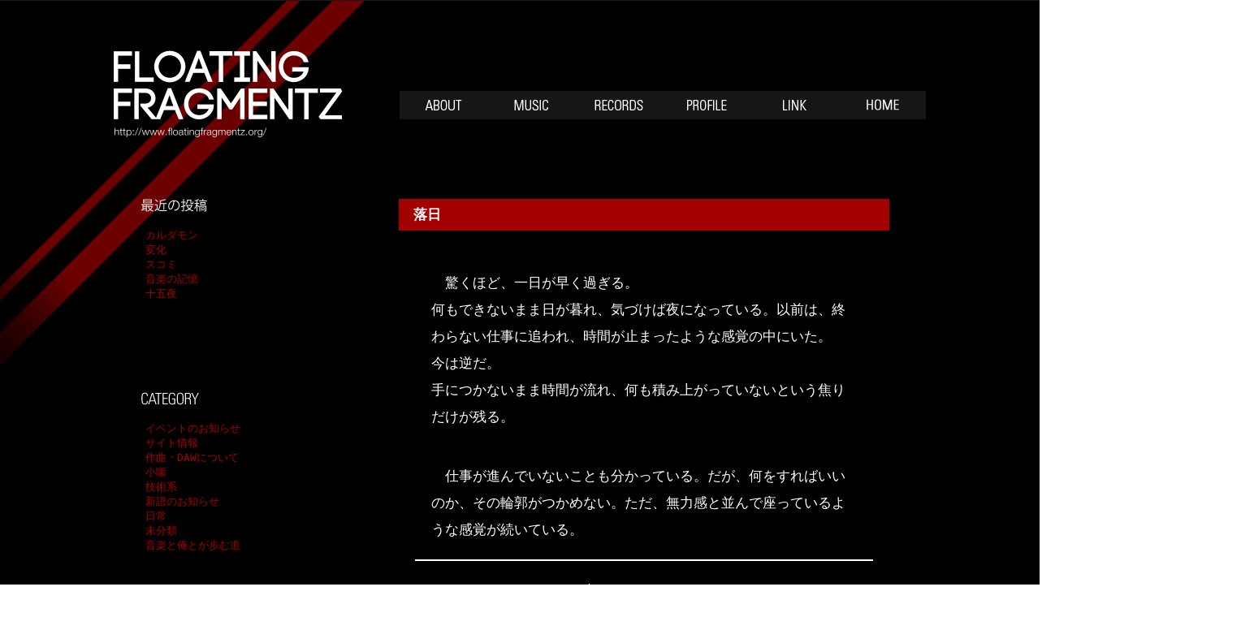

--- FILE ---
content_type: text/html; charset=UTF-8
request_url: https://www.floatingfragmentz.org/page/2?redirect=https%3A%2F%2Fcommunity.mozilla.org%2Fen%2Fevents%2Fadvertisesagamarketing%2F&wptouch_switch=desktop
body_size: 136350
content:
<!DOCTYPE html PUBLIC "-//W3C//DTD XHTML 1.0 Transitional//EN" "http://www.w3.org/TR/xhtml1/DTD/xhtml1-transitional.dtd">
<!--[if (gt IE 9)|!(IE)]><!--> <html xmlns="http://www.w3.org/1999/xhtml" lang="ja"> <!--<![endif]-->
<!--[if lte IE 6]> <html class="IE6" xmlns="http://www.w3.org/1999/xhtml" lang="ja"> <![endif]-->

<head profile="http://gmpg.org/xfn/11">
	<meta http-equiv="Content-Type" content="text/html; charset=UTF-8" />

	<title> Floatingfragmentz</title>

	<style type="text/css" media="screen">
		@import url( https://www.floatingfragmentz.org/wp-content/themes/rando/style.css );
	</style>

	<link rel="pingback" href="https://www.floatingfragmentz.org/xmlrpc.php" />
		<link rel='archives' title='2025年12月' href='https://www.floatingfragmentz.org/archives/date/2025/12' />
	<link rel='archives' title='2025年11月' href='https://www.floatingfragmentz.org/archives/date/2025/11' />
	<link rel='archives' title='2025年10月' href='https://www.floatingfragmentz.org/archives/date/2025/10' />
	<link rel='archives' title='2025年9月' href='https://www.floatingfragmentz.org/archives/date/2025/09' />
	<link rel='archives' title='2025年8月' href='https://www.floatingfragmentz.org/archives/date/2025/08' />
	<link rel='archives' title='2025年7月' href='https://www.floatingfragmentz.org/archives/date/2025/07' />
	<link rel='archives' title='2025年6月' href='https://www.floatingfragmentz.org/archives/date/2025/06' />
	<link rel='archives' title='2025年5月' href='https://www.floatingfragmentz.org/archives/date/2025/05' />
	<link rel='archives' title='2025年4月' href='https://www.floatingfragmentz.org/archives/date/2025/04' />
	<link rel='archives' title='2025年3月' href='https://www.floatingfragmentz.org/archives/date/2025/03' />
	<link rel='archives' title='2025年2月' href='https://www.floatingfragmentz.org/archives/date/2025/02' />
	<link rel='archives' title='2025年1月' href='https://www.floatingfragmentz.org/archives/date/2025/01' />
	<link rel='archives' title='2024年12月' href='https://www.floatingfragmentz.org/archives/date/2024/12' />
	<link rel='archives' title='2024年11月' href='https://www.floatingfragmentz.org/archives/date/2024/11' />
	<link rel='archives' title='2024年10月' href='https://www.floatingfragmentz.org/archives/date/2024/10' />
	<link rel='archives' title='2024年9月' href='https://www.floatingfragmentz.org/archives/date/2024/09' />
	<link rel='archives' title='2024年8月' href='https://www.floatingfragmentz.org/archives/date/2024/08' />
	<link rel='archives' title='2024年7月' href='https://www.floatingfragmentz.org/archives/date/2024/07' />
	<link rel='archives' title='2024年6月' href='https://www.floatingfragmentz.org/archives/date/2024/06' />
	<link rel='archives' title='2024年5月' href='https://www.floatingfragmentz.org/archives/date/2024/05' />
	<link rel='archives' title='2024年4月' href='https://www.floatingfragmentz.org/archives/date/2024/04' />
	<link rel='archives' title='2024年3月' href='https://www.floatingfragmentz.org/archives/date/2024/03' />
	<link rel='archives' title='2024年2月' href='https://www.floatingfragmentz.org/archives/date/2024/02' />
	<link rel='archives' title='2024年1月' href='https://www.floatingfragmentz.org/archives/date/2024/01' />
	<link rel='archives' title='2023年12月' href='https://www.floatingfragmentz.org/archives/date/2023/12' />
	<link rel='archives' title='2023年11月' href='https://www.floatingfragmentz.org/archives/date/2023/11' />
	<link rel='archives' title='2023年10月' href='https://www.floatingfragmentz.org/archives/date/2023/10' />
	<link rel='archives' title='2023年9月' href='https://www.floatingfragmentz.org/archives/date/2023/09' />
	<link rel='archives' title='2023年8月' href='https://www.floatingfragmentz.org/archives/date/2023/08' />
	<link rel='archives' title='2023年7月' href='https://www.floatingfragmentz.org/archives/date/2023/07' />
	<link rel='archives' title='2023年6月' href='https://www.floatingfragmentz.org/archives/date/2023/06' />
	<link rel='archives' title='2023年5月' href='https://www.floatingfragmentz.org/archives/date/2023/05' />
	<link rel='archives' title='2023年4月' href='https://www.floatingfragmentz.org/archives/date/2023/04' />
	<link rel='archives' title='2023年3月' href='https://www.floatingfragmentz.org/archives/date/2023/03' />
	<link rel='archives' title='2023年2月' href='https://www.floatingfragmentz.org/archives/date/2023/02' />
	<link rel='archives' title='2023年1月' href='https://www.floatingfragmentz.org/archives/date/2023/01' />
	<link rel='archives' title='2022年12月' href='https://www.floatingfragmentz.org/archives/date/2022/12' />
	<link rel='archives' title='2022年11月' href='https://www.floatingfragmentz.org/archives/date/2022/11' />
	<link rel='archives' title='2022年10月' href='https://www.floatingfragmentz.org/archives/date/2022/10' />
	<link rel='archives' title='2022年9月' href='https://www.floatingfragmentz.org/archives/date/2022/09' />
	<link rel='archives' title='2022年8月' href='https://www.floatingfragmentz.org/archives/date/2022/08' />
	<link rel='archives' title='2022年7月' href='https://www.floatingfragmentz.org/archives/date/2022/07' />
	<link rel='archives' title='2022年6月' href='https://www.floatingfragmentz.org/archives/date/2022/06' />
	<link rel='archives' title='2022年5月' href='https://www.floatingfragmentz.org/archives/date/2022/05' />
	<link rel='archives' title='2022年4月' href='https://www.floatingfragmentz.org/archives/date/2022/04' />
	<link rel='archives' title='2022年3月' href='https://www.floatingfragmentz.org/archives/date/2022/03' />
	<link rel='archives' title='2022年2月' href='https://www.floatingfragmentz.org/archives/date/2022/02' />
	<link rel='archives' title='2022年1月' href='https://www.floatingfragmentz.org/archives/date/2022/01' />
	<link rel='archives' title='2021年12月' href='https://www.floatingfragmentz.org/archives/date/2021/12' />
	<link rel='archives' title='2021年11月' href='https://www.floatingfragmentz.org/archives/date/2021/11' />
	<link rel='archives' title='2021年10月' href='https://www.floatingfragmentz.org/archives/date/2021/10' />
	<link rel='archives' title='2021年9月' href='https://www.floatingfragmentz.org/archives/date/2021/09' />
	<link rel='archives' title='2021年8月' href='https://www.floatingfragmentz.org/archives/date/2021/08' />
	<link rel='archives' title='2021年7月' href='https://www.floatingfragmentz.org/archives/date/2021/07' />
	<link rel='archives' title='2021年6月' href='https://www.floatingfragmentz.org/archives/date/2021/06' />
	<link rel='archives' title='2021年5月' href='https://www.floatingfragmentz.org/archives/date/2021/05' />
	<link rel='archives' title='2021年4月' href='https://www.floatingfragmentz.org/archives/date/2021/04' />
	<link rel='archives' title='2021年3月' href='https://www.floatingfragmentz.org/archives/date/2021/03' />
	<link rel='archives' title='2021年2月' href='https://www.floatingfragmentz.org/archives/date/2021/02' />
	<link rel='archives' title='2021年1月' href='https://www.floatingfragmentz.org/archives/date/2021/01' />
	<link rel='archives' title='2020年12月' href='https://www.floatingfragmentz.org/archives/date/2020/12' />
	<link rel='archives' title='2020年7月' href='https://www.floatingfragmentz.org/archives/date/2020/07' />
	<link rel='archives' title='2020年6月' href='https://www.floatingfragmentz.org/archives/date/2020/06' />
	<link rel='archives' title='2020年4月' href='https://www.floatingfragmentz.org/archives/date/2020/04' />
	<link rel='archives' title='2020年3月' href='https://www.floatingfragmentz.org/archives/date/2020/03' />
	<link rel='archives' title='2020年2月' href='https://www.floatingfragmentz.org/archives/date/2020/02' />
	<link rel='archives' title='2020年1月' href='https://www.floatingfragmentz.org/archives/date/2020/01' />
	<link rel='archives' title='2019年12月' href='https://www.floatingfragmentz.org/archives/date/2019/12' />
	<link rel='archives' title='2019年11月' href='https://www.floatingfragmentz.org/archives/date/2019/11' />
	<link rel='archives' title='2019年10月' href='https://www.floatingfragmentz.org/archives/date/2019/10' />
	<link rel='archives' title='2019年9月' href='https://www.floatingfragmentz.org/archives/date/2019/09' />
	<link rel='archives' title='2019年8月' href='https://www.floatingfragmentz.org/archives/date/2019/08' />
	<link rel='archives' title='2018年5月' href='https://www.floatingfragmentz.org/archives/date/2018/05' />
	<link rel='archives' title='2018年1月' href='https://www.floatingfragmentz.org/archives/date/2018/01' />
	<link rel='archives' title='2017年12月' href='https://www.floatingfragmentz.org/archives/date/2017/12' />
	<link rel='archives' title='2017年10月' href='https://www.floatingfragmentz.org/archives/date/2017/10' />
	<link rel='archives' title='2017年7月' href='https://www.floatingfragmentz.org/archives/date/2017/07' />
	<link rel='archives' title='2017年3月' href='https://www.floatingfragmentz.org/archives/date/2017/03' />
	<link rel='archives' title='2016年12月' href='https://www.floatingfragmentz.org/archives/date/2016/12' />
	<link rel='archives' title='2016年10月' href='https://www.floatingfragmentz.org/archives/date/2016/10' />
	<link rel='archives' title='2016年6月' href='https://www.floatingfragmentz.org/archives/date/2016/06' />
	<link rel='archives' title='2016年2月' href='https://www.floatingfragmentz.org/archives/date/2016/02' />
	<link rel='archives' title='2015年12月' href='https://www.floatingfragmentz.org/archives/date/2015/12' />
	<link rel='archives' title='2015年9月' href='https://www.floatingfragmentz.org/archives/date/2015/09' />
	<link rel='archives' title='2015年5月' href='https://www.floatingfragmentz.org/archives/date/2015/05' />
	<link rel='archives' title='2015年3月' href='https://www.floatingfragmentz.org/archives/date/2015/03' />
	<link rel='archives' title='2015年1月' href='https://www.floatingfragmentz.org/archives/date/2015/01' />
	<link rel='archives' title='2014年12月' href='https://www.floatingfragmentz.org/archives/date/2014/12' />
	<link rel='archives' title='2014年10月' href='https://www.floatingfragmentz.org/archives/date/2014/10' />
	<link rel='archives' title='2014年9月' href='https://www.floatingfragmentz.org/archives/date/2014/09' />
	<link rel='archives' title='2014年8月' href='https://www.floatingfragmentz.org/archives/date/2014/08' />
	<link rel='archives' title='2014年7月' href='https://www.floatingfragmentz.org/archives/date/2014/07' />
	<link rel='archives' title='2014年6月' href='https://www.floatingfragmentz.org/archives/date/2014/06' />
	<link rel='archives' title='2014年5月' href='https://www.floatingfragmentz.org/archives/date/2014/05' />
	<link rel='archives' title='2014年4月' href='https://www.floatingfragmentz.org/archives/date/2014/04' />
	<link rel='archives' title='2014年3月' href='https://www.floatingfragmentz.org/archives/date/2014/03' />
	<link rel='archives' title='2014年2月' href='https://www.floatingfragmentz.org/archives/date/2014/02' />
	<link rel='archives' title='2014年1月' href='https://www.floatingfragmentz.org/archives/date/2014/01' />
	<link rel='archives' title='2013年12月' href='https://www.floatingfragmentz.org/archives/date/2013/12' />
	<link rel='archives' title='2013年11月' href='https://www.floatingfragmentz.org/archives/date/2013/11' />
	<link rel='archives' title='2013年10月' href='https://www.floatingfragmentz.org/archives/date/2013/10' />
	<link rel='archives' title='2013年9月' href='https://www.floatingfragmentz.org/archives/date/2013/09' />
	<link rel='archives' title='2013年8月' href='https://www.floatingfragmentz.org/archives/date/2013/08' />
	<link rel='archives' title='2013年7月' href='https://www.floatingfragmentz.org/archives/date/2013/07' />
	<link rel='archives' title='2013年6月' href='https://www.floatingfragmentz.org/archives/date/2013/06' />
	<link rel='archives' title='2013年5月' href='https://www.floatingfragmentz.org/archives/date/2013/05' />
	<link rel='archives' title='2013年4月' href='https://www.floatingfragmentz.org/archives/date/2013/04' />
	<link rel='archives' title='2013年3月' href='https://www.floatingfragmentz.org/archives/date/2013/03' />
	<link rel='archives' title='2013年2月' href='https://www.floatingfragmentz.org/archives/date/2013/02' />
	<link rel='archives' title='2013年1月' href='https://www.floatingfragmentz.org/archives/date/2013/01' />
	<link rel='archives' title='2012年12月' href='https://www.floatingfragmentz.org/archives/date/2012/12' />
	<link rel='archives' title='2012年11月' href='https://www.floatingfragmentz.org/archives/date/2012/11' />
	<link rel='archives' title='2012年10月' href='https://www.floatingfragmentz.org/archives/date/2012/10' />
	<link rel='archives' title='2012年9月' href='https://www.floatingfragmentz.org/archives/date/2012/09' />
	<link rel='archives' title='2012年8月' href='https://www.floatingfragmentz.org/archives/date/2012/08' />
	<link rel='archives' title='2012年7月' href='https://www.floatingfragmentz.org/archives/date/2012/07' />
	<link rel='archives' title='2012年5月' href='https://www.floatingfragmentz.org/archives/date/2012/05' />
	<link rel='archives' title='2012年4月' href='https://www.floatingfragmentz.org/archives/date/2012/04' />
	<link rel='archives' title='2012年3月' href='https://www.floatingfragmentz.org/archives/date/2012/03' />
	<link rel='archives' title='2012年2月' href='https://www.floatingfragmentz.org/archives/date/2012/02' />
	<link rel='archives' title='2012年1月' href='https://www.floatingfragmentz.org/archives/date/2012/01' />
	<link rel='archives' title='2011年12月' href='https://www.floatingfragmentz.org/archives/date/2011/12' />
	<link rel='archives' title='2011年8月' href='https://www.floatingfragmentz.org/archives/date/2011/08' />
	<link rel='archives' title='2011年5月' href='https://www.floatingfragmentz.org/archives/date/2011/05' />
	<link rel='archives' title='2011年4月' href='https://www.floatingfragmentz.org/archives/date/2011/04' />
	<link rel='archives' title='2011年3月' href='https://www.floatingfragmentz.org/archives/date/2011/03' />
	<link rel='archives' title='2011年1月' href='https://www.floatingfragmentz.org/archives/date/2011/01' />
	<link rel='archives' title='2010年9月' href='https://www.floatingfragmentz.org/archives/date/2010/09' />
	<link rel='archives' title='2010年5月' href='https://www.floatingfragmentz.org/archives/date/2010/05' />
	<link rel='archives' title='2010年4月' href='https://www.floatingfragmentz.org/archives/date/2010/04' />
	<link rel='archives' title='2010年3月' href='https://www.floatingfragmentz.org/archives/date/2010/03' />
	<link rel='archives' title='2010年1月' href='https://www.floatingfragmentz.org/archives/date/2010/01' />
	<link rel='archives' title='2009年11月' href='https://www.floatingfragmentz.org/archives/date/2009/11' />
	<link rel='archives' title='2009年10月' href='https://www.floatingfragmentz.org/archives/date/2009/10' />
	<link rel='archives' title='2009年9月' href='https://www.floatingfragmentz.org/archives/date/2009/09' />
	<link rel='archives' title='2009年8月' href='https://www.floatingfragmentz.org/archives/date/2009/08' />
		<meta name='robots' content='max-image-preview:large' />
	<style>img:is([sizes="auto" i], [sizes^="auto," i]) { contain-intrinsic-size: 3000px 1500px }</style>
	<link rel="alternate" type="application/rss+xml" title="Floatingfragmentz &raquo; フィード" href="https://www.floatingfragmentz.org/feed" />
<link rel="alternate" type="application/rss+xml" title="Floatingfragmentz &raquo; コメントフィード" href="https://www.floatingfragmentz.org/comments/feed" />
<script type="text/javascript">
/* <![CDATA[ */
window._wpemojiSettings = {"baseUrl":"https:\/\/s.w.org\/images\/core\/emoji\/16.0.1\/72x72\/","ext":".png","svgUrl":"https:\/\/s.w.org\/images\/core\/emoji\/16.0.1\/svg\/","svgExt":".svg","source":{"concatemoji":"https:\/\/www.floatingfragmentz.org\/wp-includes\/js\/wp-emoji-release.min.js?ver=6.8.3"}};
/*! This file is auto-generated */
!function(s,n){var o,i,e;function c(e){try{var t={supportTests:e,timestamp:(new Date).valueOf()};sessionStorage.setItem(o,JSON.stringify(t))}catch(e){}}function p(e,t,n){e.clearRect(0,0,e.canvas.width,e.canvas.height),e.fillText(t,0,0);var t=new Uint32Array(e.getImageData(0,0,e.canvas.width,e.canvas.height).data),a=(e.clearRect(0,0,e.canvas.width,e.canvas.height),e.fillText(n,0,0),new Uint32Array(e.getImageData(0,0,e.canvas.width,e.canvas.height).data));return t.every(function(e,t){return e===a[t]})}function u(e,t){e.clearRect(0,0,e.canvas.width,e.canvas.height),e.fillText(t,0,0);for(var n=e.getImageData(16,16,1,1),a=0;a<n.data.length;a++)if(0!==n.data[a])return!1;return!0}function f(e,t,n,a){switch(t){case"flag":return n(e,"\ud83c\udff3\ufe0f\u200d\u26a7\ufe0f","\ud83c\udff3\ufe0f\u200b\u26a7\ufe0f")?!1:!n(e,"\ud83c\udde8\ud83c\uddf6","\ud83c\udde8\u200b\ud83c\uddf6")&&!n(e,"\ud83c\udff4\udb40\udc67\udb40\udc62\udb40\udc65\udb40\udc6e\udb40\udc67\udb40\udc7f","\ud83c\udff4\u200b\udb40\udc67\u200b\udb40\udc62\u200b\udb40\udc65\u200b\udb40\udc6e\u200b\udb40\udc67\u200b\udb40\udc7f");case"emoji":return!a(e,"\ud83e\udedf")}return!1}function g(e,t,n,a){var r="undefined"!=typeof WorkerGlobalScope&&self instanceof WorkerGlobalScope?new OffscreenCanvas(300,150):s.createElement("canvas"),o=r.getContext("2d",{willReadFrequently:!0}),i=(o.textBaseline="top",o.font="600 32px Arial",{});return e.forEach(function(e){i[e]=t(o,e,n,a)}),i}function t(e){var t=s.createElement("script");t.src=e,t.defer=!0,s.head.appendChild(t)}"undefined"!=typeof Promise&&(o="wpEmojiSettingsSupports",i=["flag","emoji"],n.supports={everything:!0,everythingExceptFlag:!0},e=new Promise(function(e){s.addEventListener("DOMContentLoaded",e,{once:!0})}),new Promise(function(t){var n=function(){try{var e=JSON.parse(sessionStorage.getItem(o));if("object"==typeof e&&"number"==typeof e.timestamp&&(new Date).valueOf()<e.timestamp+604800&&"object"==typeof e.supportTests)return e.supportTests}catch(e){}return null}();if(!n){if("undefined"!=typeof Worker&&"undefined"!=typeof OffscreenCanvas&&"undefined"!=typeof URL&&URL.createObjectURL&&"undefined"!=typeof Blob)try{var e="postMessage("+g.toString()+"("+[JSON.stringify(i),f.toString(),p.toString(),u.toString()].join(",")+"));",a=new Blob([e],{type:"text/javascript"}),r=new Worker(URL.createObjectURL(a),{name:"wpTestEmojiSupports"});return void(r.onmessage=function(e){c(n=e.data),r.terminate(),t(n)})}catch(e){}c(n=g(i,f,p,u))}t(n)}).then(function(e){for(var t in e)n.supports[t]=e[t],n.supports.everything=n.supports.everything&&n.supports[t],"flag"!==t&&(n.supports.everythingExceptFlag=n.supports.everythingExceptFlag&&n.supports[t]);n.supports.everythingExceptFlag=n.supports.everythingExceptFlag&&!n.supports.flag,n.DOMReady=!1,n.readyCallback=function(){n.DOMReady=!0}}).then(function(){return e}).then(function(){var e;n.supports.everything||(n.readyCallback(),(e=n.source||{}).concatemoji?t(e.concatemoji):e.wpemoji&&e.twemoji&&(t(e.twemoji),t(e.wpemoji)))}))}((window,document),window._wpemojiSettings);
/* ]]> */
</script>
<style id='wp-emoji-styles-inline-css' type='text/css'>

	img.wp-smiley, img.emoji {
		display: inline !important;
		border: none !important;
		box-shadow: none !important;
		height: 1em !important;
		width: 1em !important;
		margin: 0 0.07em !important;
		vertical-align: -0.1em !important;
		background: none !important;
		padding: 0 !important;
	}
</style>
<link rel='stylesheet' id='wp-block-library-css' href='https://www.floatingfragmentz.org/wp-includes/css/dist/block-library/style.min.css?ver=6.8.3' type='text/css' media='all' />
<style id='classic-theme-styles-inline-css' type='text/css'>
/*! This file is auto-generated */
.wp-block-button__link{color:#fff;background-color:#32373c;border-radius:9999px;box-shadow:none;text-decoration:none;padding:calc(.667em + 2px) calc(1.333em + 2px);font-size:1.125em}.wp-block-file__button{background:#32373c;color:#fff;text-decoration:none}
</style>
<style id='global-styles-inline-css' type='text/css'>
:root{--wp--preset--aspect-ratio--square: 1;--wp--preset--aspect-ratio--4-3: 4/3;--wp--preset--aspect-ratio--3-4: 3/4;--wp--preset--aspect-ratio--3-2: 3/2;--wp--preset--aspect-ratio--2-3: 2/3;--wp--preset--aspect-ratio--16-9: 16/9;--wp--preset--aspect-ratio--9-16: 9/16;--wp--preset--color--black: #000000;--wp--preset--color--cyan-bluish-gray: #abb8c3;--wp--preset--color--white: #ffffff;--wp--preset--color--pale-pink: #f78da7;--wp--preset--color--vivid-red: #cf2e2e;--wp--preset--color--luminous-vivid-orange: #ff6900;--wp--preset--color--luminous-vivid-amber: #fcb900;--wp--preset--color--light-green-cyan: #7bdcb5;--wp--preset--color--vivid-green-cyan: #00d084;--wp--preset--color--pale-cyan-blue: #8ed1fc;--wp--preset--color--vivid-cyan-blue: #0693e3;--wp--preset--color--vivid-purple: #9b51e0;--wp--preset--gradient--vivid-cyan-blue-to-vivid-purple: linear-gradient(135deg,rgba(6,147,227,1) 0%,rgb(155,81,224) 100%);--wp--preset--gradient--light-green-cyan-to-vivid-green-cyan: linear-gradient(135deg,rgb(122,220,180) 0%,rgb(0,208,130) 100%);--wp--preset--gradient--luminous-vivid-amber-to-luminous-vivid-orange: linear-gradient(135deg,rgba(252,185,0,1) 0%,rgba(255,105,0,1) 100%);--wp--preset--gradient--luminous-vivid-orange-to-vivid-red: linear-gradient(135deg,rgba(255,105,0,1) 0%,rgb(207,46,46) 100%);--wp--preset--gradient--very-light-gray-to-cyan-bluish-gray: linear-gradient(135deg,rgb(238,238,238) 0%,rgb(169,184,195) 100%);--wp--preset--gradient--cool-to-warm-spectrum: linear-gradient(135deg,rgb(74,234,220) 0%,rgb(151,120,209) 20%,rgb(207,42,186) 40%,rgb(238,44,130) 60%,rgb(251,105,98) 80%,rgb(254,248,76) 100%);--wp--preset--gradient--blush-light-purple: linear-gradient(135deg,rgb(255,206,236) 0%,rgb(152,150,240) 100%);--wp--preset--gradient--blush-bordeaux: linear-gradient(135deg,rgb(254,205,165) 0%,rgb(254,45,45) 50%,rgb(107,0,62) 100%);--wp--preset--gradient--luminous-dusk: linear-gradient(135deg,rgb(255,203,112) 0%,rgb(199,81,192) 50%,rgb(65,88,208) 100%);--wp--preset--gradient--pale-ocean: linear-gradient(135deg,rgb(255,245,203) 0%,rgb(182,227,212) 50%,rgb(51,167,181) 100%);--wp--preset--gradient--electric-grass: linear-gradient(135deg,rgb(202,248,128) 0%,rgb(113,206,126) 100%);--wp--preset--gradient--midnight: linear-gradient(135deg,rgb(2,3,129) 0%,rgb(40,116,252) 100%);--wp--preset--font-size--small: 13px;--wp--preset--font-size--medium: 20px;--wp--preset--font-size--large: 36px;--wp--preset--font-size--x-large: 42px;--wp--preset--spacing--20: 0.44rem;--wp--preset--spacing--30: 0.67rem;--wp--preset--spacing--40: 1rem;--wp--preset--spacing--50: 1.5rem;--wp--preset--spacing--60: 2.25rem;--wp--preset--spacing--70: 3.38rem;--wp--preset--spacing--80: 5.06rem;--wp--preset--shadow--natural: 6px 6px 9px rgba(0, 0, 0, 0.2);--wp--preset--shadow--deep: 12px 12px 50px rgba(0, 0, 0, 0.4);--wp--preset--shadow--sharp: 6px 6px 0px rgba(0, 0, 0, 0.2);--wp--preset--shadow--outlined: 6px 6px 0px -3px rgba(255, 255, 255, 1), 6px 6px rgba(0, 0, 0, 1);--wp--preset--shadow--crisp: 6px 6px 0px rgba(0, 0, 0, 1);}:where(.is-layout-flex){gap: 0.5em;}:where(.is-layout-grid){gap: 0.5em;}body .is-layout-flex{display: flex;}.is-layout-flex{flex-wrap: wrap;align-items: center;}.is-layout-flex > :is(*, div){margin: 0;}body .is-layout-grid{display: grid;}.is-layout-grid > :is(*, div){margin: 0;}:where(.wp-block-columns.is-layout-flex){gap: 2em;}:where(.wp-block-columns.is-layout-grid){gap: 2em;}:where(.wp-block-post-template.is-layout-flex){gap: 1.25em;}:where(.wp-block-post-template.is-layout-grid){gap: 1.25em;}.has-black-color{color: var(--wp--preset--color--black) !important;}.has-cyan-bluish-gray-color{color: var(--wp--preset--color--cyan-bluish-gray) !important;}.has-white-color{color: var(--wp--preset--color--white) !important;}.has-pale-pink-color{color: var(--wp--preset--color--pale-pink) !important;}.has-vivid-red-color{color: var(--wp--preset--color--vivid-red) !important;}.has-luminous-vivid-orange-color{color: var(--wp--preset--color--luminous-vivid-orange) !important;}.has-luminous-vivid-amber-color{color: var(--wp--preset--color--luminous-vivid-amber) !important;}.has-light-green-cyan-color{color: var(--wp--preset--color--light-green-cyan) !important;}.has-vivid-green-cyan-color{color: var(--wp--preset--color--vivid-green-cyan) !important;}.has-pale-cyan-blue-color{color: var(--wp--preset--color--pale-cyan-blue) !important;}.has-vivid-cyan-blue-color{color: var(--wp--preset--color--vivid-cyan-blue) !important;}.has-vivid-purple-color{color: var(--wp--preset--color--vivid-purple) !important;}.has-black-background-color{background-color: var(--wp--preset--color--black) !important;}.has-cyan-bluish-gray-background-color{background-color: var(--wp--preset--color--cyan-bluish-gray) !important;}.has-white-background-color{background-color: var(--wp--preset--color--white) !important;}.has-pale-pink-background-color{background-color: var(--wp--preset--color--pale-pink) !important;}.has-vivid-red-background-color{background-color: var(--wp--preset--color--vivid-red) !important;}.has-luminous-vivid-orange-background-color{background-color: var(--wp--preset--color--luminous-vivid-orange) !important;}.has-luminous-vivid-amber-background-color{background-color: var(--wp--preset--color--luminous-vivid-amber) !important;}.has-light-green-cyan-background-color{background-color: var(--wp--preset--color--light-green-cyan) !important;}.has-vivid-green-cyan-background-color{background-color: var(--wp--preset--color--vivid-green-cyan) !important;}.has-pale-cyan-blue-background-color{background-color: var(--wp--preset--color--pale-cyan-blue) !important;}.has-vivid-cyan-blue-background-color{background-color: var(--wp--preset--color--vivid-cyan-blue) !important;}.has-vivid-purple-background-color{background-color: var(--wp--preset--color--vivid-purple) !important;}.has-black-border-color{border-color: var(--wp--preset--color--black) !important;}.has-cyan-bluish-gray-border-color{border-color: var(--wp--preset--color--cyan-bluish-gray) !important;}.has-white-border-color{border-color: var(--wp--preset--color--white) !important;}.has-pale-pink-border-color{border-color: var(--wp--preset--color--pale-pink) !important;}.has-vivid-red-border-color{border-color: var(--wp--preset--color--vivid-red) !important;}.has-luminous-vivid-orange-border-color{border-color: var(--wp--preset--color--luminous-vivid-orange) !important;}.has-luminous-vivid-amber-border-color{border-color: var(--wp--preset--color--luminous-vivid-amber) !important;}.has-light-green-cyan-border-color{border-color: var(--wp--preset--color--light-green-cyan) !important;}.has-vivid-green-cyan-border-color{border-color: var(--wp--preset--color--vivid-green-cyan) !important;}.has-pale-cyan-blue-border-color{border-color: var(--wp--preset--color--pale-cyan-blue) !important;}.has-vivid-cyan-blue-border-color{border-color: var(--wp--preset--color--vivid-cyan-blue) !important;}.has-vivid-purple-border-color{border-color: var(--wp--preset--color--vivid-purple) !important;}.has-vivid-cyan-blue-to-vivid-purple-gradient-background{background: var(--wp--preset--gradient--vivid-cyan-blue-to-vivid-purple) !important;}.has-light-green-cyan-to-vivid-green-cyan-gradient-background{background: var(--wp--preset--gradient--light-green-cyan-to-vivid-green-cyan) !important;}.has-luminous-vivid-amber-to-luminous-vivid-orange-gradient-background{background: var(--wp--preset--gradient--luminous-vivid-amber-to-luminous-vivid-orange) !important;}.has-luminous-vivid-orange-to-vivid-red-gradient-background{background: var(--wp--preset--gradient--luminous-vivid-orange-to-vivid-red) !important;}.has-very-light-gray-to-cyan-bluish-gray-gradient-background{background: var(--wp--preset--gradient--very-light-gray-to-cyan-bluish-gray) !important;}.has-cool-to-warm-spectrum-gradient-background{background: var(--wp--preset--gradient--cool-to-warm-spectrum) !important;}.has-blush-light-purple-gradient-background{background: var(--wp--preset--gradient--blush-light-purple) !important;}.has-blush-bordeaux-gradient-background{background: var(--wp--preset--gradient--blush-bordeaux) !important;}.has-luminous-dusk-gradient-background{background: var(--wp--preset--gradient--luminous-dusk) !important;}.has-pale-ocean-gradient-background{background: var(--wp--preset--gradient--pale-ocean) !important;}.has-electric-grass-gradient-background{background: var(--wp--preset--gradient--electric-grass) !important;}.has-midnight-gradient-background{background: var(--wp--preset--gradient--midnight) !important;}.has-small-font-size{font-size: var(--wp--preset--font-size--small) !important;}.has-medium-font-size{font-size: var(--wp--preset--font-size--medium) !important;}.has-large-font-size{font-size: var(--wp--preset--font-size--large) !important;}.has-x-large-font-size{font-size: var(--wp--preset--font-size--x-large) !important;}
:where(.wp-block-post-template.is-layout-flex){gap: 1.25em;}:where(.wp-block-post-template.is-layout-grid){gap: 1.25em;}
:where(.wp-block-columns.is-layout-flex){gap: 2em;}:where(.wp-block-columns.is-layout-grid){gap: 2em;}
:root :where(.wp-block-pullquote){font-size: 1.5em;line-height: 1.6;}
</style>
<link rel="https://api.w.org/" href="https://www.floatingfragmentz.org/wp-json/" /><link rel="EditURI" type="application/rsd+xml" title="RSD" href="https://www.floatingfragmentz.org/xmlrpc.php?rsd" />
<meta name="generator" content="WordPress 6.8.3" />
    
<script>
  (function(i,s,o,g,r,a,m){i['GoogleAnalyticsObject']=r;i[r]=i[r]||function(){
  (i[r].q=i[r].q||[]).push(arguments)},i[r].l=1*new Date();a=s.createElement(o),
  m=s.getElementsByTagName(o)[0];a.async=1;a.src=g;m.parentNode.insertBefore(a,m)
  })(window,document,'script','//www.google-analytics.com/analytics.js','ga');

  ga('create', 'UA-45385938-1', 'floatingfragmentz.org');
  ga('send', 'pageview');

</script>    
    
</head>

<body class="home blog paged paged-2 wp-theme-rando">

<!--[if lte IE 6]><p>Internet Explorer 6は非対応です。最新のブラウザでご覧ください。</p><![endif]-->
<div id="base">
	<div id="wrapper">
	<div id="top_outside"><img src="https://www.floatingfragmentz.org/wp-content/themes/rando/images/top_01.png"></div>
		<div id="header" class="clearfix">
			<div id="top_main">
				<a href="https://www.floatingfragmentz.org/"><img src="https://www.floatingfragmentz.org/wp-content/themes/rando/images/top_02.png"></a>
			</div>
			<ul id="navi" class="clearfix">
				<li><a href="/about"><img src="https://www.floatingfragmentz.org/wp-content/themes/rando/images/menu/b__0000_ABOUT.jpg"></a></li><!--
				--><li><a href="/tag/music"><img src="https://www.floatingfragmentz.org/wp-content/themes/rando/images/menu/b__0004_MUSIC.jpg"></a></li><!--
				--><li><a href="/records"><img src="https://www.floatingfragmentz.org/wp-content/themes/rando/images/menu/b__0003_RECORDS.jpg"></a></li><!--
				--><li><a href="/profile"><img src="https://www.floatingfragmentz.org/wp-content/themes/rando/images/menu/b__0005_PROFILE.jpg"></a></li><!--
				--><li><a href="/link"><img src="https://www.floatingfragmentz.org/wp-content/themes/rando/images/menu/b__0002_LINK.jpg"></a></li><!--
				--><li><a href="../"><img src="https://www.floatingfragmentz.org/wp-content/themes/rando/images/menu/b__0001_HOME.jpg"></a></li>
			</ul>
		</div>
		<div style="position:absolute; width:1388px; height:1px; overflow:hidden;">

</div>
		<div id="content-wrapper" class="clearfix">
			<div id="content">
			<!-- end header -->


<div id="post-6784">
			<h3 class="storytitle"><a href="https://www.floatingfragmentz.org/archives/6784" rel="bookmark">落日</a></h3>
	
	<div class="storycontent">
		
<p>驚くほど、一日が早く過ぎる。<br />何もできないまま日が暮れ、気づけば夜になっている。以前は、終わらない仕事に追われ、時間が止まったような感覚の中にいた。<br />今は逆だ。<br />手につかないまま時間が流れ、何も積み上がっていないという焦りだけが残る。</p>



<p>仕事が進んでいないことも分かっている。だが、何をすればいいのか、その輪郭がつかめない。ただ、無力感と並んで座っているような感覚が続いている。</p>



<hr class="wp-block-separator has-alpha-channel-opacity"/>



<p>スーツケースについて考える。</p>



<p>消耗品だと思っているので、ブランド物を買う気にはならない。昔はリモワにも惹かれたが、旅行の頻度や使い勝手を突き詰めるほど、試行錯誤してこなかった。毎週のように出張があれば、入れ替える面倒もあって、いずれ慣れてしまうのだろう。けれど、たまに使うとなると、かえって余計なこだわりが頭をもたげる。</p>



<p>大きなサイズに関しては、布製が一番いい。軽さは正義だ。<br />雨を気にすることもあるが、海外で歩き回って宿を探すような旅はもうしない。いま持っているもので、十分だと思っている。</p>



<p>迷っているのは、40Lと50Lの中型だ。<br />50Lは微妙な容量で、正解が見えない。今使っている布製も、軽いわけではなく、どこか中途半端な印象がある。</p>



<hr class="wp-block-separator has-alpha-channel-opacity"/>



<p>オモコロの「素朴-1グランプリ」を見た。巖手屋の南部せんべいが話題になっていた。あれは、軽くつまむつもりで手を出すと、一袋なくなっているタイプだ。</p>



<p>特に、胡麻のものが好きだ。</p>



<hr class="wp-block-separator has-alpha-channel-opacity"/>



<p>DOAの紅葉を研究している。<br />突き詰めると、不知火舞との違いは、髪を結ぶあの飾りの色に行き着く。</p>



<p>たったそれだけで印象が変わる。色が異なるだけで距離が生まれ、白にすると急に“それっぽい”別人になってしまう。細部を追えば、髪型の分かれ方も想像以上に繊細で、曖昧にしておくと、どこかで見たような「くの一」枠に吸い寄せられていく。思った以上に、際どいところで均衡が保たれているのだと知る。</p>



<hr class="wp-block-separator has-alpha-channel-opacity"/>



<p>『Destiny 2』の新シーズンが始まった。</p>



<p>だが、翻訳の粗さが目立つ。肝心なシーンの演出よりも、訳文の不自然さの方に意識が奪われる。おそらく、機械翻訳の出力をそのまま読ませているのだろう。演じる側にとっても、聞く側にとってもつらい。業務品質として見ても、かなり低い。</p>



<p>今回のシーズンでは、物語の初動として伏線が多く仕込まれている。『Destiny 2』に特有の詩的な表現と専門用語の多さもあって、翻訳の質が内容の理解に直結する。うまく訳されたときはそのニュアンスに感嘆するが、今回はその逆。意図が伝わらないどころか、逆に混乱を招いている。</p>



<p>登場人物では、オリン、イコラ、ロディの三人が中心だが、特にオリンのセリフがひどい。全体に説明調で、なおかつ支離滅裂。多重人格なのか、意識障害なのか、そもそもどういう状態なのかが伝わらない。イコラやロディは普通に会話をしているのに、プレイヤー側だけが置いていかれている。訳が原因で、演出意図そのものが読み取れない。</p>



<p>イコラについては、過去のシーズンと同様の口調が保たれている箇所もあり、大きな違和感はなかった。だが、それでも「fix」を「固定する」と訳したり、一人称が突然「僕」になったりするのは致命的だった。台詞に対して素人が首を傾げるレベルの誤訳が平然と残っており、裏側の事情が透けて見えるようだった。</p>



<p>ロディはキャラクター性が曖昧な分、妙なセリフも許容されやすい。<br />「Ay, no」という台詞には、さすがに日本語の会話には存在しないと言いたくなったが、彼のおかげでイコラの意外な一面が見えたのは収穫だった。</p>



<p>全体を通して、日本語が不自由な人が関わっているのではないかという印象が拭えない。チェック体制や翻訳プロセスが不十分なまま進められているのは明らかだ。アンケートは取っているのに、業務の改善が行われていない。むしろコスト削減の口実として、品質評価の形だけ整えた「出来レース」のようにも見える。</p>



<p>ゲーム内容そのものは、明らかに『Destiny 1』を意識した設計が見える。直線的なマップ構成、大量のクエスト設計など、過去作に通じるものが多い。</p>



<p>UIについては、新たに導入されたダッシュボードが煩雑だ。従来のキャラクター画面に役割が集約されていたものを、無理に分類しようとした結果、情報へのアクセスが逆に不便になっている。もしZabbixのような監視ツール的な仕組みが導入されたら面白いかもしれないが、通信設計は相当複雑になるだろう。</p>



<hr class="wp-block-separator has-alpha-channel-opacity"/>



<p>※以下、ネタバレを含みます。</p>



<p>イコラの登場するカットシーンで、「CANINE」の中に浮かぶ「NINE」の表記が印象に残った。<br />canineという語は、もともと「犬科の動物」を指すが、日常ではペット向け製品などにも使われる言葉だ。しかし、この場面での語感は文脈的にもう少し荒いと思えた。「従順な者」「権力に服従する存在」への蔑称としての響きも含まれていたように思う。</p>



<p>自らをそこまで貶めて語る必要があるのか。<br />あるいは、その表現が示すのは、ナインに敵対する第三の存在――イコラに干渉し、警告を発する何者かの意図ではないかとも思える。</p>



<p>電話の着信シーンも印象的だった。誰かの声が割って入り、イコラは通話を取れなかった。ナインが他者の人生を操作できる存在であることが前提なら、彼女が強制的に列車による異世界転生も必要なかったはずだ。さらに「なぜ車道に列車がやって来たのか」という点には、もう一段階深い意味がありそうだ。彼女の記憶、あるいは前世の記憶に、列車が結びついているのかもしれない。</p>



<p>イコラの人物像は、転生前のスキルセットから想像される。<br />1970年代、既に結婚・出産を経て、自家用車を持ち、会社に自室を備え、私服で通勤できた女性。当時としては、目が回るほどの社会的達成である。映画『ドリーム』が描く時代と比較しても、彼女は並外れた「強い人間」として描かれている。仮に現代地球に存在するとすれば、2025年現在、イコラは75歳以上の後期高齢者という計算になる。</p>



<p>時代設定としては、ロディが姿を消したおよそ100年後、2070年頃に人類が火星に進出した可能性が示唆されている。5年以内の実現は難しいというのが正直な印象だが、その未来に向けた布石として描かれているのかもしれない。</p>



<p>PC Gamerでも報じられていたが、イコラの職場にある諜報機関「inventio exploratio observationis conexus」のポリシーが、ゲーム『Control』との関係を匂わせる。ただし、『Control』の方は「inventio exploratio imperium」であり、明らかに異なる世界線と見てよさそうだ。中央に傷を負った惑星のような構造が、トラベラーを思わせる描写もあった。何か似たビジュアルを思い出せそうで、まだ届かない。</p>



<p>脇の風景にあったガソリンスタンド併設のダイナー「Moon」も気になった。<br />今後、舞台として登場する可能性が高いだろう。また、電車の描写も不思議だった。そこは信号のある交差点で、踏切ではない。にもかかわらず電車が通った。あの描写が物語上、回収されるのであれば、非常に興味深い展開になる。</p>



<p>花の描写について。<br />娘の存在が直接描かれることは、おそらくない。あれは記憶の断片を象徴する小道具であり、ロディではなく、ナインの誰かが誘導の意図をもって仕組んだものと考えるのが自然だ。</p>



<p></p>
	</div>

				<div class="meta-wrapper">
				<div class="meta">2025.07.20 / Category : <a href="https://www.floatingfragmentz.org/archives/category/%e5%b0%8f%e5%99%ba" rel="category tag">小噺</a> </div>
			</div>
	
</div>



<div id="post-6771">
			<h3 class="storytitle"><a href="https://www.floatingfragmentz.org/archives/6771" rel="bookmark">アジア</a></h3>
	
	<div class="storycontent">
		
<p>NoctuaのNF-A14 ULNと、280mmの簡易水冷クーラーを購入し、急いで静音化に取りかかった。低回転ケーブルは、単なる抵抗でしかない。そのぶん発熱につながるので、使用は見送った。</p>



<p>ポンプ以外は、回転数が1000rpmを下回る。結果、部屋の冷房よりも静かになった。ポンプの音だけは、どうにもならない。作業を通してはっきりしたのは、静音を優先するなら、280mmでも360mmでも大差はないということだった。</p>



<hr class="wp-block-separator has-alpha-channel-opacity"/>



<p>PCを構築する際、昔に比べて選定の順番が複雑になった。一度、整理しておく。</p>



<p>まず、使いたいCPUを型番レベルで確定させる。<br />そのうえで、チップセットのグレードを選ぶ。<br />HDDやSATAストレージの台数も、ここで決めておきたい。</p>



<p>CPUクーラーは使用環境に応じて選定する。<br />ケースファンの数や、正圧・負圧のエアフロー設計もこの段階で方向性を定める。</p>



<p>搭載するビデオカードのメーカーを決め、<br />それに合わせてPCケースを選び、<br />最終的にマザーボードの型番を確定する。</p>



<p>メモリを確保し、マザーボードに搭載するM.2ストレージの構成も決めておく。<br />OS用と、必要に応じてゲーム・AI生成用途などの分離を視野に入れる。ここまで決まっていれば、パーツの買い間違いはほぼ防げる。</p>



<p>個人的な傾向としては、現在はMSIを選ぶことが多い。ASUSは耐久性に疑問があり、AsrockやGigabyteは完成度に不安が残る。結果的に、消去法でMSIに落ち着いている。ビデオカードについても、動作保証という願掛けの意味も含めてMSIを選んでいるが、実際のところ、同じ企業名でも事業部が異なれば開発方針も別物だろう。ZotacでもPalitでも、静音性や耐久性を優先して選ぶのが現実的かもしれない。</p>



<p>M.2の冷却ファンには消極的だ。<br />限られたオンボードのファンコネクタを奪われたくない。SATA電源から取れるタイプがあっても、コネクタが大きく扱いづらい。将来的にM.2専用のファンピンが標準化されれば、検討の余地はある。今はARGBのピンに冷却ファン用の端子が置き換えられれば良いのにとすら思っている。それまでは、大きめのヒートシンクで凌ぐつもりだ。</p>



<p>メモリに関しては、体感で差を感じることは少ない。容量さえ確保していれば、大きな不満はない。64GBあれば、当面は問題ないと考えている。DAWなどの用途では負荷のかかるケースもあるが、<br />仮に生楽器の音源に莫大なスペックを投じるのであれば、その分の予算で人に演奏を依頼した方が、結果的に多くの人が幸せになるのでは――そんなふうにも思っている。</p>



<hr class="wp-block-separator has-alpha-channel-opacity"/>



<p>成り行きで、Raspberry PiにZabbixサーバーを立てることになった。<br />しばらく手持ち無沙汰だった本体に、ようやく嫁ぎ先が見つかり、少し安心する。</p>



<p>ベンダー側の事情で選択肢は限られたが、以下のページを参考にさせてもらった。</p>



<p><a href="https://zenn.dev/aldente/articles/87404fa78379da">https://zenn.dev/aldente/articles/87404fa78379da</a></p>



<p>作業を進めながら、次に何をすべきかを自然と考えられるようになった。</p>



<p>なお、今回初めて <code>nano</code> を使った。<br />触ってみて、<code>vi</code> よりも直感的で、自分には扱いやすかった。</p>



<hr class="wp-block-separator has-alpha-channel-opacity"/>



<p>DockerにNextcloudを入れてみたが、まだ落ち着かない。</p>



<p>タスク管理――いわゆるBTSやITSのようなチケット管理の機能が見当たらない。また、業務フローを可視化するようなBPM的ツールも見つけられていない。</p>



<p>このあたりは、もう少し調べる必要がありそうだ。とはいえ、より根本的な課題として感じたのは、アップグレードの扱いだ。WordPressのように、GUIから更新できる仕組みが望ましい。</p>



<p>さらに言えば、外部へのバックアップ機能もほしい。<br />もしかすると存在しているのかもしれないが、少なくとも「小学生でも扱える」レベルのUIで提供してほしい。機能の有無よりも、運用の敷居が気になっている。</p>



<hr class="wp-block-separator has-alpha-channel-opacity"/>



<p>SandiskのUSBメモリには、もはや「信頼できない」という烙印を押すことにした。そう決めてから、ようやく心の安定を得られたように思う。</p>



<p>1年すら持たないのでは、と思うような耐久性だ。<br />品質の劣るダイを、もったいない精神で製品化したような印象が拭えない。競合と比べても、明らかに耐久性が劣っている。</p>



<p>多くの場合、1年ほどで認識不能になったり、書き込みができなくなったりする。購入元は複数にわたるが、仮にすべてがコピー品だったとしても、「それが原因だ」と言われれば、反論の余地もない。だけど、正規品の高いものを買って確認しようという気持ちはもう、どこかに消え去ってしまった。</p>



<hr class="wp-block-separator has-alpha-channel-opacity"/>



<p>竹シーツを買ってみた。</p>



<p>叔父夫婦に「夏はあれがあるといい」と勧められ、麻雀牌のようなデザインのものを試してみた。放熱性はたしかに高く、触れた肌から熱がすっと抜けていく。離れた途端、人肌の温度が残らず、冷たさが持続する。だが、それが良いとは限らなかった。</p>



<p>夜は熱中症を避けるため、クーラーをつけたまま寝ている。<br />その環境下で竹シーツを使うと、寝返りのたびにひやりとし、体の熱が奪われていくような感覚になる。体が熱を取り戻そうとしてか、不随意の動きが増え、目覚めたときにはだるさが残る。そうして今は、使用を控えている。</p>



<p>さらに、シーツの角が寝返りのたびに肩や腕を圧迫し、痛みが気になることもあった。起き上がるときに手をついた感触も硬く、快適とは言いがたい。タイルの上でも平気で眠れる人なら問題ないのかもしれない。</p>



<p>冷たい寝具が好きな人には、よくできた製品だと思う。けれど、自分には「体を温めて眠る」ことの方が、深い休息につながるらしい。よいものなのに、まるで自分の生活に馴染まない――そんなこともあるのだと、少し驚いている。</p>



<hr class="wp-block-separator has-alpha-channel-opacity"/>



<p>病院での診察で、どうやら難病の可能性があることが分かった。ただし、健康に直接の影響は今のところないらしい。症例が少ないため、名称が与えられている――そんな印象のある病名だった。</p>



<p>今後は精密検査を受け、病気として本当に深刻なものなのかどうか、確認していくことになる。現時点では、判断がつかない。</p>



<hr class="wp-block-separator has-alpha-channel-opacity"/>



<p>KERで以前取り上げられていた「Cinnamon Toast Crunch」を試してみた。思った以上に良い味だった。印象的だったのは、動画の中の感想と自分の印象がほぼ重なったことだ。</p>



<p>こうした紹介は、得てして「本当にそうか？」という疑念が残る。登場人物の味覚と、自分のそれが一致しているのかは分からない。実際、大泉洋の紹介には何度も裏切られた。「おにぎりあたためますか」のロケ地を訪ね歩いてきたが、最後まで彼の味覚とは交わらなかった。多くの人が絶賛する中で、自分だけが頷けない。そういうことがたびたびあった。</p>



<p>最近では、オモコロにも少し同じ距離を感じている。たとえばピェンロー鍋の特集動画など、読み物としては面白い。だが、味覚の共鳴という意味では、自分とは遠い。楽しさの中に、わずかな孤立感が残る。</p>



<p>食べてきたもの、育った文化が違えば、味覚も異なる。そう思って、さまざまなコンテンツを試してはいるが、その多くが商業的な意図や演出に引っ張られており、共感を得るのが難しい。かつて「食べログで味覚の近いレビュアーを探せ」と言われたこともあるが、そのために他人の自意識の海を渡るほど、飢えてはいない。</p>



<p>そういう意味で、KERのKevinは、感覚が近いように思う。試しに彼を指標にしてみたら、驚くほど重なるところがあった。ブルーラズベリーの好みや、細かい味の傾向にも共通点が見える。</p>



<p>いまでは、参考にしている。</p>



<hr class="wp-block-separator has-alpha-channel-opacity"/>



<p>『Rogue Genesia』プレイメモ。</p>



<p>「Getting Sciency」と「Particle Physics」は、ガンスリンガーを選び、アナクロ（スーパースローモーション）とアクティブタレント（Fキーで発動する乱射技）を併用するのが正解だった。</p>



<p>弾速についての細かい仕様は不明だが、ハンドガンやSMGで問題なく達成可能。特定のカードでなければならない、という縛りもなかった。素直に育てれば、あっさりクリアできた。</p>



<p>結論としては、想像していたよりずっと簡単で、やや拍子抜けした。</p>
	</div>

				<div class="meta-wrapper">
				<div class="meta">2025.07.05 / Category : <a href="https://www.floatingfragmentz.org/archives/category/%e5%b0%8f%e5%99%ba" rel="category tag">小噺</a> </div>
			</div>
	
</div>



<div id="post-6772">
			<h3 class="storytitle"><a href="https://www.floatingfragmentz.org/archives/6772" rel="bookmark">自動下書き</a></h3>
	
	<div class="storycontent">
		
<p>ようやく、怒涛の1ヶ月が終わった。</p>



<p>今の仕事においても、これほど落ち着かない暮らしぶりは珍しい。忙しさはまだ続いているが、毎日会社と遠方を行き来するような、中途半端に消耗する日々はひとまず終わった。それだけでも、少し救われた気がする。</p>



<p>とはいえ、あの生活が3週間も続くくらいなら、いっそホテル暮らしにしてほしかった。リモートで仕事が許されるのなら、自宅かホテルで静かに集中したかった。そう思いながらも、ひとまず無事だったことに安堵している。</p>



<hr class="wp-block-separator has-alpha-channel-opacity"/>



<p>身の回りで、ささやかな熱病が流行している。先々週に体調を崩したのも、もしかすると誰かからもらったものだったのかもしれない。</p>



<p>都内在住の方は、どうかご用心を。</p>



<hr class="wp-block-separator has-alpha-channel-opacity"/>



<p>自宅にデスクトップPCを置いているが、場所を取るたびに鬱陶しさを感じるようになった。そのたびに思う。結局は、持ち運びのしにくいハイエンドノートを買う未来しか見えてこない。</p>



<p>音声入力で脳内を整理することも増え、ChatGPTを使うときは、オーディオ周りの準備が煩雑で、ついThinkPad X280を立ち上げてしまう。しっかりしたオーディオ環境を整えようと、ヘッドセットやコンデンサーマイクも試したが、むしろ準備の手間が増えてしまい、使う気になれなかった。</p>



<p>便利さを求めたはずが、不便が積み重なっている。</p>



<p>そんな不快な感覚が、ふとした瞬間にやさしくのしかかる。</p>



<hr class="wp-block-separator has-alpha-channel-opacity"/>



<p>手指のささくれがひどい時、マルチビタミンのサプリを数日飲むと、嘘のようにおさまる。それが続くうちに、自分の栄養状態を測るひとつの指標として見られるようになった。ささくれのない生活を心がけたいと思う。</p>



<p>最近は、食物繊維が明らかに足りていないことに気づき、イヌリンを摂るようになった。ところが、食事制限の影響で栄養のバランスが崩れたのか、体が「うんこが少ないけど、どうなってるのか？」と訴えてくるような便通になってしまった。</p>



<p>明らかに腸は高回転で稼働しているのに、出てくるものが追いつかない。人体の神秘というより、ちょっとした不調の再現実験のようだ。もはや、あとはケツからブラックホールが現れるのを待つだけかもしれない。</p>



<p>お食事中の方は、すみません。</p>



<p>マニアの方、お待たせいたしました。</p>



<hr class="wp-block-separator has-alpha-channel-opacity"/>



<p>昼休みに、秋葉原でPCパーツを急ぎ購入。</p>



<p>仕事には一切影響がない――これぞ、西村京太郎トラベルミステリー。</p>



<p>ただ残念なことに、俺とまったく関係のない誰かが、既に死んでいる。これもまた、西村京太郎トラベルミステリーの真骨頂である。嘘。</p>



<p>近ごろ、低回転のケースファンが市場から姿を消しつつある。静音PCを組むには厳しい時代だ。不可能ではないが、BIOSでファン設定を細かく詰め、定格を落とし、回転数を下げる――そうしなければ、まともに使えない構成が増えてきた。</p>



<p>5インチベイのファンコントローラーも消え、「静音性」を追求する選択肢はますます狭まっている。140mmで2000回転が当たり前の時代など、誰が予想しただろう。</p>



<p>仮に低回転化を図ったとしても、メッシュタイプのケースでは音が抜け、効果は薄い。一方、窒息ケースの新製品は絶滅し、O11系のクローンが市場を占拠している。やれることが減っていく。</p>



<p>簡易水冷を使っても、360mmはファンが3基必要になる。これをハブ経由で制御すると、回転数が不安定になる。SATA電源から12Vを引いた場合、ファンは制御不能なまま定格で回る。USB接続型のファンコンを搭載したハブもあるにはあるが、付属ユーティリティが貧弱で、ゲーム起動時にライティング干渉を起こす。ひどいときには、起動すら阻まれる。</p>



<p>そうなると、280mmにサイズを抑え、ファン数を減らし、マザーボードに直結するのが現実的だろう。だが、MSIのCarbonクラスですら制御が不完全だったのは意外だった。昨今はケーブルレス連結といった新方式も出てきたが、PWMの存在意義そのものが曖昧になってきているように思う。</p>



<p>ARGB制御の煩雑さも加わり、結局は「マザーボードに取り付け可能なファン数」を前提にケースを選ぶ方が賢明かもしれない。ファンを5基ほどに抑えるのが現実的な上限。</p>



<p>そう考えると、360mmのラジエーターはやはりバランスが悪い。</p>



<hr class="wp-block-separator has-alpha-channel-opacity"/>



<p>細かなことでも、ChatGPTと壁打ちしながら企画を練らないと、どうしても言動の質が落ちる。場当たりで動くことが増え、マインドセットもワークフローも定まらない。</p>



<p>それらがない状態では、糸の切れた凧のようなものだ。</p>



<p>ただ、それを「自由にやっていい」と言い換えて、自分なりに挑戦へと転じていかないと、どうしてもモチベーションが続かない。</p>
	</div>

				<div class="meta-wrapper">
				<div class="meta">2025.06.20 / Category : <a href="https://www.floatingfragmentz.org/archives/category/%e5%b0%8f%e5%99%ba" rel="category tag">小噺</a> </div>
			</div>
	
</div>



<div id="post-6763">
			<h3 class="storytitle"><a href="https://www.floatingfragmentz.org/archives/6763" rel="bookmark">台湾、ゴリゴリ旅</a></h3>
	
	<div class="storycontent">
		
<p>台湾に行ってきた。ほとんどの時間を仕事に費やし、息をするように動いていたため、記憶に残ることは少ない。</p>



<p>観光ではなく、ずっとComputexの会場にいた。今年は、AMDの影すら見えなかった。新作ビデオカードは発表されていたが、目新しさは薄く、発表されたのも5060番台程度の実用的なもの。会場全体が、nvidia一色に染まっていた。Intelもまた、CPUに関しては特に強いメッセージを打ち出すこともなく、かつての勢いからの退潮を感じさせる展示だった。</p>



<p>一方で、ジェンスン・ファンが来台した瞬間、ローカルメディアは一斉に速報を出し、その訪台に合わせるように、nvidia本社やスパコンセンターを台北に設立するという爆弾発言。</p>



<p>すべてが用意された流れだった。</p>



<p>たまたま、会場で本人が目の前を通り過ぎていくのを見た。台湾の人々からは、まるで現人神のような扱いを受けていた。その熱気と視線の強さが、いまも記憶に焼きついている。</p>



<p>数兆円規模の産業投資が数日で台湾に流れ込む――その現実を前にすれば、熱狂は自然なものだろう。</p>



<p>ジェンスン本人は、どこにでもいそうなフレンドリーな“おじさん”だった。カリスマとしての圧はなく、それがむしろ現在の“ロールモデル”と呼ぶにふさわしい佇まいだった。余った炒飯弁当を出待ちの群衆に配ったという報道もあった。演出の域を超え、生活感のある人として、確かに地続きの存在に見えた。</p>



<p>アメリカと中国、どちらもnvidiaにとってはもはや“ベストパートナー”ではなく、むしろリスクである――そう言葉にこそしないが、距離の取り方は明確だった。制裁で売上を制限される中国、併合をちらつかせる国に挟まれながらも、台湾を拠点とすることで両者をかわしている。企業として、政治を正面から受けずに生き延びる、絶妙な舵取りだ。</p>



<p>それ自体が、台湾という場所の戦略性を浮き彫りにしていた。</p>



<p>Computex会場では、有名YouTuberの姿はあまり見かけなかった。Hardware CanucksやGamers Nexusの姿もなし。その一方で、NoctuaのJacob氏にはきちんと会い、記念に写真も撮ってもらった。実機展示では、パッシブ水冷に強い関心を持った。NoctuaコラボのFlux Proも、質感が非常に良い。小型モデルを選んでしまったのは少し後悔しているが、Flux自体の機能性は高いと感じた。</p>



<p>Antecは「Nine Hundred」や「P180」といった懐かしい名前でケースを展開していた。狙いは明らかに中年層。しかし内容としては、Corsairの5000DとFluxの折衷という印象で、まだ様子見といったところ。Lian Li O11系のクローンが市場を埋め尽くし、静音性を優先した“窒息ケース”は選択肢から消えつつある。3.5インチHDDを3台積めるケースが、いまやフルタワーにしか存在しない時点で、個人的には魅力を感じにくくなっている。Fractal DesignのDefineシリーズが残した呪縛のようだ。</p>



<p>周辺機器で印象的だったのは、FL-esportsのキーボード。<br />初めて触ったが、価格と質感のバランスが良く、ゲーム用途にも十分。IQUNIX EZ80は、もし店舗展開されれば、PCMKを超える可能性すらあると感じた。</p>



<p>wootingは若い世代に熱狂的に支持されており、ブースには10代の来場者が集中していた。マーケティングが完全にネットに特化しており、そのリーチ力には感心した。</p>



<p>DOOM: Dark Agesは会場内で何度も展示されていた。<br />100インチを超えるLEDビジョンに流されていた映像は、悪魔を2つに分けるようなショッキングな映像を流し、場内の空気もまた独特だった。</p>



<hr class="wp-block-separator has-alpha-channel-opacity"/>



<p>台湾の町並みについて記しておく。</p>



<p>台湾は初めて海外に行く日本人でも、大きな困難はない。むしろ、差がなさすぎて戸惑うかもしれない。</p>



<p>かつてのように「為替が有利だから買い物に出かける場所」という感覚は、もう通用しない。むしろ物価は、日本と同等か、それ以上だ。屋台料理も安いという印象が残っているかもしれないが、いまでは一品500円ほど。お茶一杯が150円前後と、日本のファストフードとさほど変わらない。</p>



<p>日本が相対的に貧しくなっている現実を、肌で実感する。</p>



<p>タイへの旅行も視野に入れているが、かつては日本の1/5ほどと記憶していた物価も、今ではほとんど差がない。日本円はもはや「価値のある通貨」ではなく、外貨に対する緩衝材のような、リスク分散の一部でしかなくなってきている。</p>



<p>セブンイレブンでは、日本の商品が7割ほど並んでいた。異国の文化を味わいたい人間にとっては、やや拍子抜けする光景だ。「日本の味がないからホームシックになる」というような事態はまず起きない。地元のちょっと高めの価格帯のスーパーも同様で、醤油の棚ひとつ取っても、大型のイオンに匹敵する品揃えだった。「地産地消」というよりは、日本の興味深いものが安くて買っている――そんな実用感がある。</p>



<p>ただし、文化の骨格は中国語圏にありながら、明らかに独立している。会話の調子、儀礼の所作、イベントの構成。どれを取っても、「中国」とは別の道を歩んでいるのがわかる。</p>



<p>地下鉄に乗っていると、台湾の都市としての規模感がじわじわと伝わってくる。都市を“島”に構築するというのは、どれだけの時間と意志を要したのか。タワーマンションを一棟建てて「都市文化の象徴」などと語る日本の風潮が、どこか滑稽に思えた。</p>



<p>気候は日本よりもさらに湿潤で、カビや微生物の存在感が濃い。</p>



<p>空港に降り立った瞬間から、うっすらと漂う土と湿気の匂いがある。ただの土臭さではなく、泥とカビが混ざったような独特の匂いだ。植物の繁殖力が高く、下水処理も含めて街の清潔さは保たれているものの、自然の勢いに完全には勝てていない。それが「異国にいる」という感覚を否応なく呼び起こす。</p>



<p>この匂いは、日本のそれとは異なる。もしかしたら沖縄に近いのかもしれないが、はっきりとは言い切れない。</p>



<p>ただ確かに、日本とは違う空気が、ここにはある。</p>



<hr class="wp-block-separator has-alpha-channel-opacity"/>



<p>台湾から戻って以来、どうにも調子が狂っている。何かを置き忘れたまま帰ってきたような感覚が、ずっと残っている。</p>



<p>日本に近い場所だからこそ、かえって違和が際立つのかもしれない。思った以上に、距離の近さは「戻る」ことを難しくさせる。</p>



<hr class="wp-block-separator has-alpha-channel-opacity"/>



<p>台湾で買った湿布には、どこか民間療法めいた雰囲気があった。パッケージの印象も独特で、「本当に大丈夫か？」と思わせる素朴さがある。調べてみると、主成分は漢方。「ボルタレンのような成分は含まれていないので、肝臓を傷めない」と堂々と書かれていた。なるほど、そうしたニーズがあるのだろう。</p>



<p>サロンパスの正規品も売られていたが、その隣には「一條根」「金牌」など、どこか懐かしく、異国のにおいを纏った湿布が並んでいた。西洋医学がまだ浸透しきっていないというよりも、別の医学体系が、しっかりと根を張っていることを感じさせた。</p>



<p>こういうものこそが、旅の記憶として妙に残る。飛行機ではなく、湿布の匂いが、旅先の空気を思い出させることがある。</p>



<hr class="wp-block-separator has-alpha-channel-opacity"/>



<p>また、秋葉原のはずれにある病院に行くことになりそうだ。前回は盛夏、今回は健康診断の結果に驚かされ、精密検査を勧められて通うことになった。</p>



<p>十年ほど前なら、「余った皮がどうの」「二重に整形できる」など、たわいのない言葉が並んでいた。だが、年齢を重ねてくると、そうした言葉もどこか生々しく、無邪気に笑えなくなってくる。若者には冗談が通じず、こちらも軽口を慎むようになる。</p>



<p>診断結果に「脳に怪我あり」などと書かれていれば、誰だって身構える。覚えのないことでも、数値と所見は正確なのだろう。とはいえ、&#8221;death&#8221;に関わる単語が前触れもなく出てくるのは、心臓に良くない。</p>



<p>近所の医院はどれも、昔ながらの下町の“ヤブ”という風情が抜けない。通う場所が限られていると、あらためて思う。いざという時に頼れる医療機関がある街に住みたい――そんな思いが、じわりと胸に残った。</p>



<hr class="wp-block-separator has-alpha-channel-opacity"/>



<p>台湾から戻って以来、ひとりだけ三週間近く、小忙しい日々が続いていた。その忙しさが原因であることは、自分でも分かっていた。けれど、それを認めてしまうと動けなくなりそうで、心を封じて働き続けていた。</p>



<p>そして土曜日。</p>



<p>張りつめていた何かが切れたように、疲れが一気に噴き出した。熱は39度。ここ数年で見たことのない数値だった。</p>



<p>なんとか病院へ向かったが、体温計の数字を見た瞬間、気力が底をついた。そのまま帰宅し、布団に沈み込むしかなかった。</p>



<hr class="wp-block-separator has-alpha-channel-opacity"/>



<p></p>
	</div>

				<div class="meta-wrapper">
				<div class="meta">2025.06.08 / Category : <a href="https://www.floatingfragmentz.org/archives/category/%e5%b0%8f%e5%99%ba" rel="category tag">小噺</a> </div>
			</div>
	
</div>



<div id="post-6753">
			<h3 class="storytitle"><a href="https://www.floatingfragmentz.org/archives/6753" rel="bookmark"></a></h3>
	
	<div class="storycontent">
		
<p><strong>文学フリマに行く（予告）</strong></p>



<p>読む側として、である。</p>



<p>Twitterで「文学フリマ」のタグを辿っていると、実に人間味に満ちている。<br />「話が長い」「文字数制限で表現が極端になって、読者がポカンとする」「描写が散らかってる」「結論が見えず、読んでる側がイライラする」「お前はインフルエンサーでもセレブでもないのに、なぜそんなに偉そうなんだ？」</p>



<p>——そんな投稿がごろごろ出てくる。これが心を落ち着けてくれる。ここには、世界の“ゆるさ”を失って複雑になっていく、なんとも言えない温度がある。</p>



<p>精読を求める姿勢が堂々巡りになるのも分かる。だからこそ、開き直りのスキルが必要だ。途中で読むのをやめてもいい、そう思えれば怖くない。理解できないことに対するプレッシャーがあっても、「最初の一文で読み手を導けていないなら、そっちが悪い」と、強い気持ちで受け止められる。熱量もなく、ロマンスもろくに語れない文章に対して、興醒めしても構わないのだ。</p>



<p>そしてもう一つ、屋号や本のタイトルには、やはりセンスが出る。<br />名前は内容を映す鏡だ。そこにズレがあると、「説明と違うな」「情報が足りないな」と即座に判断される。10年以上曲も作ってないのに、よく分からないレーベル名だけ掲げている自分には、ちょっと堪える発見だった。</p>



<p>それにしても、今日は夕方に起きてしまった。<br />焼きそば食って寝る。</p>



<hr class="wp-block-separator has-alpha-channel-opacity"/>



<p>倖佳の前を通ったら、やっぱりというか、大将のブチかまし精神が全開で、メニューがさらに増えていた。正直、ちょっと心配になる。</p>



<p>勉強熱心で、どの料理もハズレなし。</p>



<p>ただ、人員が減ってワンオペでの拡大営業となれば、さすがに無理がある。奥さんは産休中だし、もう少し「頑張るのはやめます」くらいの調整をしてもいいと思う。無理なく続けてほしいのだ。</p>



<p>案の定、味は抜群だった。だからこそ、体力の続く限りではなく、ずっと続けられる形であってほしいと願っている。</p>



<hr class="wp-block-separator has-alpha-channel-opacity"/>



<p>『Doom The Dark Ages』、どうにも『Doom Eternal』寄りの不穏な空気が強すぎて、今のところやる気が起きない。</p>



<p>『Doom 2016』を繰り返し遊んでいた身としては、今回のは“DOOMの皮をかぶった別のゲーム”、それもmodみたいなものに感じてしまう。『Doom eternal』の時点で既に「任天堂か？」と思うような陽気なパズル要素が目立ち、あの緊張感ある世界観を壊していた印象が強い。プレイ中も、鬱陶しさの方が先に立っていた。</p>



<p>今回さらに拍車がかかっていて、パシフィック・リムばりの巨大ロボまで出てくる。もはやソリッドなFPSではなく、タイミングゲーのようなものに思えてしまう。武器も「これ、doomだっけ？」と首をかしげるものばかりで、好き勝手やってるなあ……という感想になる。</p>



<p>今のところ、セールのときに買って、まあ確認だけはしておくか、くらいの温度感だ。</p>



<hr class="wp-block-separator has-alpha-channel-opacity"/>



<p>レントゲンでバリウムを飲んだはいいが、肝心のクソが出てこなくて焦った。</p>



<p>仕方なく風呂で体を温め、最終手段のイチジク浣腸を投入。おかげで大事には至らずに済んだ。水分も取っていたし、その日のうちに呪いは解けた——と思っていた。</p>



<p>だが翌朝、まさかの寝起きで再び呪いの声を聞くことになるとは。バリウムの試練は、そう甘くなかった。あれはもう、ストランドとボイドの25%デバフだ。</p>



<p>来年は胃カメラにしよう。</p>



<hr class="wp-block-separator has-alpha-channel-opacity"/>



<p>最近は、アヴァンギャルディの動画を見ることが多い。</p>



<p>もともとはアカネキカクで、あさちゃんの大阪万博の動画などをきっかけに登美丘高校ダンス部にハマっていた。ただ、部活動という形には限界もある。未成年をメディアに出すことへの倫理的な問題もあるし、継続的に表現を続けていくには難しさがつきまとう。</p>



<p>そんな中で、プロとして進んだメンバーたちが自らの表現を形にし、アヴァンギャルディとして登場したのは、本当に良かったと思っている。</p>



<figure class="wp-block-embed is-type-video is-provider-youtube wp-block-embed-youtube wp-embed-aspect-16-9 wp-has-aspect-ratio"><div class="wp-block-embed__wrapper">
<iframe title="YOASOBI『アイドル Idol』【アバンギャルディ avantgardey】" width="500" height="281" src="https://www.youtube.com/embed/ymHdBYbg_6k" frameborder="0" allow="accelerometer; autoplay; clipboard-write; encrypted-media; gyroscope; picture-in-picture; web-share" referrerpolicy="strict-origin-when-cross-origin" allowfullscreen></iframe>
</div></figure>



<p>コロッケが指導する動画にも、多くの示唆が込められていて、表現の方向性が自然と一致していく、その凄さに驚かされた。</p>



<p>エンターテインメントとしての側面と、そうではない本質的な部分が丁寧に切り分けられて語られていたのも、印象深い。</p>



<p>こうした表現に触れられたこと自体が、素直に「見てよかった」と思える経験だった。</p>



<figure class="wp-block-embed is-type-video is-provider-youtube wp-block-embed-youtube wp-embed-aspect-16-9 wp-has-aspect-ratio"><div class="wp-block-embed__wrapper">
<iframe title="THE DANCE DAY 【アバンギャルディ】コロッケ熱血指導！" width="500" height="281" src="https://www.youtube.com/embed/ttipC7K9Zh4" frameborder="0" allow="accelerometer; autoplay; clipboard-write; encrypted-media; gyroscope; picture-in-picture; web-share" referrerpolicy="strict-origin-when-cross-origin" allowfullscreen></iframe>
</div></figure>



<hr class="wp-block-separator has-alpha-channel-opacity"/>



<p>これまで、主流のカルチャーにあまり触れてこなかったせいか、「最近かっこよかった俳優は？」「心に残った名シーンは？」といった問いに、すぐ答えが浮かばないことが多い。想像力や記憶の回路に、どこか偏りがあるのだと思う。</p>



<p>現実の中で、意味のわからない駆け引きや心理戦に日々さらされていると、漫画のようなフィクションを開いたとき、まず違和感や気持ち悪さのほうが先に立ってしまい、物語に入り込めなくなる。読み続けられなくなったのは、きっと現実のほうがよほど非日常だからだ。</p>



<hr class="wp-block-separator has-alpha-channel-opacity"/>



<p></p>
	</div>

				<div class="meta-wrapper">
				<div class="meta">2025.05.24 / Category : <a href="https://www.floatingfragmentz.org/archives/category/%e5%b0%8f%e5%99%ba" rel="category tag">小噺</a> </div>
			</div>
	
</div>



<div id="post-6744">
			<h3 class="storytitle"><a href="https://www.floatingfragmentz.org/archives/6744" rel="bookmark">オブジェクト配置</a></h3>
	
	<div class="storycontent">
		
<p>仕事で、10年ぶりにVegas Proを使うことになった。最新のバージョン——22の体験版を試したが、驚くほど10年前の使いづらさのままだった。</p>



<p>そもそも日本語ファイルすらまともに入っていない。入れられるのかもしれないが、旧バージョンのプロジェクトとの互換性も怪しい。過去の資産を継承しない姿勢が見える。使い方は、YouTubeを頼りに何となく思い出しながら数時間で簡単な動画を一本仕上げることができた。</p>



<p>基本的に、レイヤーを置いてカットして並べるだけなら10分のレクチャーでどうにかなるソフトなので、紙芝居のような動画を作るには楽。ただ、拡大縮小や配置といった操作が独自仕様すぎて、相変わらず面倒だったのを思い出す。</p>



<p>しかも、ここまでバージョンを重ねても、いまだに丸や四角すらまともに配置できないことが分かって、完全にやる気が消えた。ベクターデータの扱いも一応できるようだが、直感的ではない。複数の図形を1つずつレイヤーで配置する仕様のせいで、タイムラインがすぐに見づらくなる。</p>



<p>言い換えれば、PowerPointのような感覚で使える機能は皆無。素材を切って貼る以上の用途には向かない。唯一の救いは、プロジェクトを他ソフト向けに変換できる機能だが、それすら扱いづらい形式にされていたら、もう触らない方がマシだろう。</p>



<p>次に動画を作るときは、Premiere Proを使いたい。</p>



<p>あれは少なくとも、そこまで変な仕様ではなかったはずだ。昔はマスターコレクションを契約していたが、今はPhotoshopしか使っていない。というのも、秘蔵の海原雄山コレクションを整えるには、Photoshopの方が圧倒的に向いているからだ。</p>



<p>Affinityも試しているが、設定がうまく記憶されなかったり、細かいところを毎回いちいち自分で調整しないといけないあたりが、どうにも面倒でなかなか馴染まない。</p>



<hr class="wp-block-separator has-alpha-channel-opacity"/>



<p>最近、昔を思い出すようにクーロン黒沢の動画を見るようになった。</p>



<p>あの温度感、アングラなのかそうでもないのか分からない、淡々としたフラットな語り口が心地いい。内容は相当エグいエピソードばかりで、間違っても万人に勧められるものではない。真面目な人が見たら普通に寝込むレベルだと思う。</p>



<p>DJ北林とかミスターPBXとか、最初は誰かの覆面ペンネームかと思っていたら、まさかの本人登場。てっきり阿鼻叫喚、キョーフのズンドコになるかと構えていたが、意外とヌルっとしたテンションで拍子抜けする。この肩透かし感すら味になっている。</p>



<p>そこから派生して、丸山ゴンザレスや村田らむといったライターたちの「答え合わせ」的な動画にも手を伸ばしている。当時のバックパッカーがどう見られていたのか、どんな扱いだったのか、いまになってようやくその視点がわかってきた。まあ、ろくなもんじゃなかったな、って感想に落ち着く（小並感）。</p>



<p>年を重ねるにつれ、「別世界の話」だと思っていたことが、実は地続きだったと気づいてしまう。その感覚にゾッとするようになった。そりゃ戦争もセックスもなくならないわけだ、と妙に腑に落ちてしまうあたりが、また怖い。</p>



<hr class="wp-block-separator has-alpha-channel-opacity"/>



<p>老化について、記録を残しておく。</p>



<p>若い人にも伝わるような「老化とは何か」を考えながら書き出してみると、これまでに経験したことのない、バグのような現象ばかりが浮かんでくる。</p>



<ul class="wp-block-list">
<li>風呂に入って体を温め、ようやく眠ると、そこで初めて疲れが抜ける。とにかく回復までの手順が多くて長い。</li>



<li>空腹と満腹が、なぜか同時に襲ってくる。腹が減ったと感じてみかんをひとつ食べると、それでもう「もういいや…」という気分になる。</li>



<li>寝不足になると、決まって吐き気が止まらない。リカバリーも効かず、ただ時間が過ぎるのを待つだけ。</li>



<li>食事をして満腹にはなるのに、「食べた」という実感や満足感がまったくない。味や量の問題ではない、もっと根の深い欠落感。</li>



<li>気がつくと、自分がとても臭くなっている気がする。これは中年特有かもしれないが、「何か悪い匂いがしていないか？」という警戒心が常にまとわりつくようになる。</li>
</ul>



<p>老化とは、「知らない仕様が次々と増えていくOSを、説明書なしで使い続けること」なのかもしれない。</p>



<hr class="wp-block-separator has-alpha-channel-opacity"/>



<p>最近、手軽にゲームをするという環境がまったく無くなってしまった。</p>



<p>たとえば『Destiny 2』を気軽に起動して、ふらっと数戦プレイできるようなゲーミングPCがあれば理想なんだけど、どれくらいのスペックが必要なのかすら、もはや見当がつかない。そういう情報を追うのも少し億劫になってきていて、余計に距離が空いてしまう。</p>



<hr class="wp-block-separator has-alpha-channel-opacity"/>



<p>大阪万博に行ってきた。</p>



<p>ミャクミャクの人形を買ったので、個人的な思い出としてはそれで十分。会場では、声に反応するタイプの人形は売っていなかったのが残念だった。レネの人形も検討したが、チェコのパビリオンでしか売っておらず、しかも30cmほどのサイズが1種類、9,000円で販売されているだけ。もう少し小さいサイズがあれば買っていたと思うが、持ち帰りが大変そうで断念した。時間と荷物に余裕のある人に託したい。</p>



<p>万博のパビリオン予約は公式アプリ限定とのことだったが、この予約システムがとにかく煩雑。何が空いているかを一覧で見られないし、予約失敗すると最初の画面に戻される。予約しようという気持ちがどんどん萎えていった。結果的に、会場内を散歩して回ることがメインの思い出になった。</p>



<p>おそらく、9月のような人の波が落ち着く時期が、一番楽しめるタイミングなのだと思う。並ばずに各所を見学できるほうが、経験としてはずっと豊かだ。今のように「予約が前提」で「空気感も冷えた」状態では、どこか気持ちが置いてけぼりになる。</p>



<p>目玉とも言える輪っかには登ってみたが、内側のパビリオン全体は見渡せず、むしろ入口ゲート側のような、開けた展望のほうが眺めとしては良かった。</p>



<p>万博に対して「何かを見聞きしたい」という期待があると、費用に対して割高感は拭えない。一方で、マレーシアやスペインのダンスイベントのように、並ばずに楽しめる賑やかな催しは素直に良かった。北欧のパビリオンにも入ってみたが、暗い部屋でパワポ動画を見て、そのままムーミングッズを買って出るだけ。解説でもあれば印象は違ったかもしれないが、何もないまま数分で退出した。</p>



<p>建築やパビリオンのデザインを見て回りたい人には、それなりに楽しいはず。ただ、子連れだとかなりハードな一日になるだろうというのが正直な感想だった。</p>



<hr class="wp-block-separator has-alpha-channel-opacity"/>



<p>実家に帰る。</p>



<p>「静かに狂っていく」という言葉を噛みしめる。ここでの「狂う」は、錯乱とか妄想といった劇的なものではない。むしろ、今まできちんと噛み合っていた歯車が少しずつずれていき、調子が合わなくなる——そんな意味合いだ。</p>



<p>親子関係そのものは変わっていない。けれど、親が少しずつ「知らない人」になっていく感覚がある。過去と現在の記憶の境目が曖昧になり、最近の出来事と昔のことがごちゃ混ぜに語られるようになっていく。その様子を目の当たりにすると、血縁でさえも、だんだんと関係性のない他人へと遠ざかっていくような錯覚に陥る。</p>



<p>たとえば、自分のこと。断片的に覚えてはいるようだが、こちらが初めて聞くような話もぽろっと出てくる。母がふと、「あんたが赤ん坊のときに障がいを持たせてしまったかもしれない」と懺悔のように語り始めた。昔から、息子が階段から頭から落ちた——という記憶だったが、実際は少し違っていたらしい。</p>



<p>赤ん坊だった自分が、子ども椅子に座ったまま足を出し、テーブルを蹴ってひっくり返り、頭から床に落ちたのだという。以前聞いていた話とは食い違っていた。母がそのことを語るとき、どこかバツが悪そうで、自責の念のようなものもにじんでいた。</p>



<p>けれど、最近のことをほとんど覚えていない一方で、こうした過去の記憶が突然あらわれてくるのを見ていると、親の中でも記憶の断捨離が始まっているのかもしれない、と思った。そしてそれに伴って、かつての親子としての関係性や記憶も、少しずつこの世から消えていっているような感覚になり、言葉にならない悲しさがじわりと込み上げてきた。</p>



<p></p>
	</div>

				<div class="meta-wrapper">
				<div class="meta">2025.05.07 / Category : <a href="https://www.floatingfragmentz.org/archives/category/%e5%b0%8f%e5%99%ba" rel="category tag">小噺</a> </div>
			</div>
	
</div>



<div id="post-6735">
			<h3 class="storytitle"><a href="https://www.floatingfragmentz.org/archives/6735" rel="bookmark">背乗り</a></h3>
	
	<div class="storycontent">
		
<p>Bungieの『Marathon』ARGについて、日本語の情報がほとんど無くて、結局は英語圏の情報を漁ることになった。どうやら今はネット上での謎解きキャンペーンの真っ最中らしい、というところまでは把握できた。</p>



<p>ただ、この手のARGは「とんち」や「発想力」でどうにかなるレベルではない。実際のところは、音声データのスペクトラム解析や、ステガノグラフィーの読み解きのような、本格的に技術を駆使しないと進めないものばかりで、想像以上にハードな追い込み方が求められている。</p>



<p>こういった手法は『Destiny 2』にも似たような仕掛けがあって、なるべく目をそらすようにしている。というのも、通信内容をバイナリで引っこ抜いて、ディスアセンブルしてまで解析するような人たちが現れるので、「本気の通信」はもう、時間の問題で暴かれるものだという感覚がある。</p>



<p>……と思っていた矢先、YouTubeで「すべて解けました」という動画が上がっていた。案の定というか、やっぱりというか。</p>



<figure class="wp-block-embed is-type-video is-provider-youtube wp-block-embed-youtube wp-embed-aspect-16-9 wp-has-aspect-ratio"><div class="wp-block-embed__wrapper">
<iframe title="ENTIRE MARATHON ARG 2025 EXPLAINED (FULL RECAP)!! All Steps &amp; Secret Meanings Found!" width="500" height="281" src="https://www.youtube.com/embed/YwlrL6FURy0" frameborder="0" allow="accelerometer; autoplay; clipboard-write; encrypted-media; gyroscope; picture-in-picture; web-share" referrerpolicy="strict-origin-when-cross-origin" allowfullscreen></iframe>
</div></figure>



<p>『Marathon』のデザインを眺めていると、どうしても <em>The Designers Republic</em> を思い出す。おっさん世代しか知らないかもしれないが、あの『Wipeout』で一世を風靡した、尖りまくったデザインハウスだ。30年以上前のデザインの系譜を、あからさまに引き継いでいるように見える。特に、サンセリフ体フォントの選び方や扱い方に、共通点が多い。</p>



<p>ゲームの核は「3人組でプレイするタルコフ」だという話も出ている。</p>



<p>つまり、<em>Destiny 2</em> と同じく、うまくコミュニケーションが取れないと即敗北に繋がるタイプのゲームになりそうだ。そうなると、マッチングで中国系の「思い通りに遊べないなら妨害に回る」系ムーブに遭遇して、あっという間にやめる未来も想像できてしまう。</p>



<p>現時点では、著名なプレイヤーだけを招待してロケーションテストをしているという話もある。彼らにはすでに交友関係やプレイ習慣があるから、遊べる下地がある。けれど、新規ユーザーや、フレンドと定期的にプレイする文化が無い層に向けた導線や設計は……おそらくD2と同じで、何も用意されていないだろうと推測している。</p>



<hr class="wp-block-separator has-alpha-channel-opacity"/>



<p>Adoが歌で怒鳴っても気にならないのに、大森靖子がシャウトすると不快に聞こえるのは、いったい何が違うのかと考える。</p>



<p>おそらく、歌詞や声のニュアンスを通して、自分の中にある不快さや怒りのような感情を、関係のない相手にぶつけているように感じるからだと思う。それはまるで、他人の喧嘩を無理やり視界にねじ込まれているような感覚で、たとえ正論でも、自分とは関係のない誰かの生々しい都合を一方的に押し付けられることへの不快さがある。</p>



<p>Adoの場合、その怒りや激情が舞台装置として成立していて、あくまでパッケージされた表現としてこちらに届く。だからこそ、ある種の距離感が保たれていて、「人生に侵食してこない」気持ちよさがあるのだと思う。</p>



<p>若い頃に、興味もないおっさんの愚痴や事情を延々聞かされて辟易した経験と、似ているのかもしれない。そして今、自分がおじさんになった側でも、同世代の愚痴を聞かされるのはやはりしんどいし、別世界にいるような人が「世界代表」の顔でズレた話をしているのを見ると、引っ込んでてくれと思ってしまう。それもまた、自分の性分なんだろう。</p>



<p>ちなみに、街録チャンネルはどうしてもオープニングのテンションが無理なので、毎回そこだけ飛ばして見ている。</p>



<hr class="wp-block-separator has-alpha-channel-opacity"/>



<p>体育会系が悪いわけじゃない、というか、あらためてフラットに考える時間があった。</p>



<p>この歳になってようやく気づいたのは、彼らが社会で一定の評価を受けるのは、「教育ができる」「面倒が見られる」といった、他人に干渉できるスキルを持っているからだということ。出来ない人をどう補うか、その人の力量を見て、チーム全体としてのパフォーマンスをどう引き出すか。そういった工夫や発想ができるから、自然と信頼され、優遇される場面も増えていくのだと思う。</p>



<p>一方で、文化系の世界は個人の能力勝負が基本で、「チームで何かを成す」というよりは、ボクサーのように孤独な戦いを強いられがちだ。もちろんサークルや部活といった枠組みはあるが、そこに「仕組み」や「支え合い」の文化が根づいているかというと、少し疑わしい。だからこそ、誰かを助ける力や場を整える意識よりも、「自分がどうするか」が優先されがちになる傾向があるようにも思う。</p>



<p>そう考えると、体育会系の構造に近いのは、ある種の宗教かもしれない。共通の価値観を持つことでコミュニティを運営しやすくし、連絡や協力もスムーズにする。一方で、個人主義が強く、金銭や成功の独占が人生の軸になっているような場合は、どうしても孤立リスクが高まっていく。今になって、その仕組みが少しずつ見えてきた気がする。</p>



<p></p>
	</div>

				<div class="meta-wrapper">
				<div class="meta">2025.04.18 / Category : <a href="https://www.floatingfragmentz.org/archives/category/%e5%b0%8f%e5%99%ba" rel="category tag">小噺</a> </div>
			</div>
	
</div>



<div id="post-6729">
			<h3 class="storytitle"><a href="https://www.floatingfragmentz.org/archives/6729" rel="bookmark">珍々亭</a></h3>
	
	<div class="storycontent">
		
<p>最近、太田胃散の錠剤を常用するようになってしまった。</p>



<p>胃の痛みや胸焼けがひどいときに飲むと、だいたい30分くらいでゲップが出て、そのあとスッと落ち着く。効いてるな、という実感がある場面が本当に多い。効能がわかりやすいぶん、つい頼ってしまう。</p>



<figure class="wp-block-embed is-type-video is-provider-youtube wp-block-embed-youtube wp-embed-aspect-16-9 wp-has-aspect-ratio"><div class="wp-block-embed__wrapper">
<iframe loading="lazy" title="【知っておきたい】市販の胃薬　医師のおすすめは？　胃痛・胃もたれ　症状別に解説　漢方・総合・消化酵素編【対談企画】教えて平島先生秋山先生 No292" width="500" height="281" src="https://www.youtube.com/embed/J2bQXMYZmdc" frameborder="0" allow="accelerometer; autoplay; clipboard-write; encrypted-media; gyroscope; picture-in-picture; web-share" referrerpolicy="strict-origin-when-cross-origin" allowfullscreen></iframe>
</div></figure>



<p>最近よく見る医者系YouTube動画、最終的には自作サプリの販売に誘導しているケースが多くて、なかなかEvilだなと思う。ただ、特定の製品ごとの違いをわかりやすく区分けしてくれるだけなら、害は少ないのでそこは割り切って見ている。</p>



<p>一方で驚いたのは、薬剤師系YouTuberへの信頼の無さだ。もっと知識で的確に斬ってくれるのかと思いきや、やたらバズりたい欲や自己顕示欲が前面に出ていて、正直「なんなんだアレは」と言いたくなる。</p>



<p>情報の質より目立つこと優先、みたいな空気が強すぎて、専門職としての信頼感がどんどん揺らいでいくのを感じる。</p>



<hr class="wp-block-separator has-alpha-channel-opacity"/>



<p>最近、YouTubeでおすすめに出てきたIllidianceというロックバンドを聴いてみたら、これがかなり好みだった。</p>



<p>何よりクリーンボイスが良くて、それだけでちょっと贔屓目に見てしまう。サウンドもまとまりがあって、今の気分にちょうどハマっている感じがある。これはしばらく聴き続けそうだ。</p>



<figure class="wp-block-embed is-type-video is-provider-youtube wp-block-embed-youtube wp-embed-aspect-16-9 wp-has-aspect-ratio"><div class="wp-block-embed__wrapper">
<iframe loading="lazy" title="ILLIDIANCE - Hack The Hoax feat. Jot Maxi (of Hacktivist) [Official Video]" width="500" height="281" src="https://www.youtube.com/embed/Ruv2s67gnQo" frameborder="0" allow="accelerometer; autoplay; clipboard-write; encrypted-media; gyroscope; picture-in-picture; web-share" referrerpolicy="strict-origin-when-cross-origin" allowfullscreen></iframe>
</div></figure>



<hr class="wp-block-separator has-alpha-channel-opacity"/>



<p>自分が子どもだった頃の記憶を思い出す。</p>



<p>小学校の門の前に、ファミコンのカセットを見せびらかしているおばさんがいた。30本ほどのソフトをアタッシュケースのようなものに詰めて、「塾に入れば好きなゲームを1本あげる」という話をしていた。</p>



<p>当時の自分は、そんなやり方が“商売”だなんて知らなかった。ただ純粋に「塾に入りたい」と親に言ったら、即座に却下されたのを覚えている。</p>



<p>いま振り返ると、20万円ほど使ってファミコンソフトを買い集め、それを餌に塾の勧誘をしていたのだとしたら、倫理的にはさておき、かなり効率的な宣伝だったのかもしれない。よくわからないポスティングに金をかけるより、ずっと直接的で、効果はあった気がする。法的にはどうか分からないが。</p>



<p>もっとも、あのまま塾に入れたとしても、ファミコンカセットが本当にもらえたかどうかは怪しい。そもそも塾自体が実在していたかどうかもあやしい。なんとなく、あの場限りの話だったのではないかと思う。</p>



<p>そういえば、あの小学校の門の前には、他にも妙な手合いがよく来ていた。町内の夏祭りになると、誰とも知らない中年が突然出店を開き、折ると光るネオンブレスレットなんかを売っていたものだ。</p>



<p>今の時代では、身元の分からない人間が学校の前に立つことなんてまず許されない。だから、ああいう光景を目にすることももうないのだろう。</p>



<p>けれど、人の欲や商売のアイデア、そして奇妙な距離感は、形を変えてまたどこかで現れてくる。そう思うと、なんとも果てしない気持ちになる。</p>



<hr class="wp-block-separator has-alpha-channel-opacity"/>



<p>GMKのキーキャップ、正直すごいなと思った。</p>



<ul class="wp-block-list">
<li>指の腹がザラザラと触れるけれど、しっかり指紋に食い込むような粒度になっていて、まったく滑らない。</li>



<li>ABS素材なのに、キーの縁に当たっても角が丸く、痛くならない。</li>



<li>そしてABSなのに、思ったほどテカらない。</li>
</ul>



<p>3つ目についてはまだそれほど使い込んでいないので、あくまで推測ではあるけれど、少なくともFilcoの標準キーキャップよりは明らかに耐久性が高そうだ。価格に見合う理由が、手に触れた瞬間から伝わってくる。</p>



<hr class="wp-block-separator has-alpha-channel-opacity"/>



<p>油そばが食べたい。</p>



<p>あの、旨さの幅が狭い、いかにも“質の低い店屋物”という味が恋しくなるときがある。</p>



<p>思い返せば20年ほど前、一人暮らしを始めた頃。ラーメン屋を開拓するのがちょっとした趣味になっていた時期に、油そばというジャンルが“ポテンヒット”のような感じで小流行していた。近所にもそれ系の店があって、何となく入ってみたのだが──どんな調味料をかけても味に深みが出ない、あの妙な一体感のなさに驚かされた。</p>



<p>他の店にも何軒か足を運んだが、どこも似たような味。結果、「なんて美味くない食べ物なんだ」と呆れて、それっきりだった。</p>



<p>それでも、時が経ってふと、あの“微妙さ”ごと懐かしくなり、もう一度食べてみたくなった。けれど、今住んでいる下町にはそういった店が見当たらず、探すにはネットを頼るしかない。あの味、まだどこかに残っているだろうか。再会するには、あの屋号──モラル的にどうなんだ？と思うような店名も避けては通れない。でも、それすら含めて、また食べてみたい気がしている。</p>



<hr class="wp-block-separator has-alpha-channel-opacity"/>



<p>自宅のAMD機をVMwareで使っているけれど、正直デカすぎてだるいなあと感じている。</p>



<p>個人利用だからスペックに不満はまったくない。けれど、単なる開発環境として使うだけなら、ここまでの性能は正直いらない。もっと小さいサーバーが欲しくなる。</p>



<p>昔だったら、そう思った瞬間にノートPCを買いに走っていた。でもさすがに最近は、ノートを買いすぎて処分すら面倒になってきた。物欲よりも、形のないもの——使い勝手とか構成の美しさとか、そういう欲求のほうがだんだん大きくなってきている気がする。</p>



<p></p>
	</div>

				<div class="meta-wrapper">
				<div class="meta">2025.04.05 / Category : <a href="https://www.floatingfragmentz.org/archives/category/%e5%b0%8f%e5%99%ba" rel="category tag">小噺</a> </div>
			</div>
	
</div>



<div id="post-6717">
			<h3 class="storytitle"><a href="https://www.floatingfragmentz.org/archives/6717" rel="bookmark">杏仁豆腐</a></h3>
	
	<div class="storycontent">
		
<p>白髪染めの「染め時間」がいまいち分からない。</p>



<p>少なくとも、Lucidoを使うと自分の髪質ではどうも便臭っぽくなってしまうことが分かった。なので、次は別のブランドに変えなければならない。ただ、過去には名前すら思い出せない某ブランドで、1ヶ月近く強烈な便臭が続いて使い切れなかったトラウマがある。あの地雷感を思い出すと、次に何を選べばいいのか、本当に不安になる。</p>



<p>それにしても、どのメーカーのパッケージも似たり寄ったりで、「昔の氷川きよしかショーン・Kにどれだけ寄せてるか選手権」みたいなビジュアルばかり。選ぶ気力が削がれるというか、毎回ドラッグストアで立ち尽くしてしまう。正直、もうちょっと分かりやすくて、においに関する評価を前面に出してほしい。</p>



<hr class="wp-block-separator has-alpha-channel-opacity"/>



<p>最近、『Destiny 2』に対するモチベーションが、理由もなくガクッと下がっている。</p>



<p>エピソードはひととおりクリアしているものの、迷宮や各種アクティビティに対してはどうにも前向きな気持ちになれない。プレイしてもテンションが乗らず、惰性でログインしているような感覚が続いている。</p>



<p>ゲーム自体に飽きたというわけでもないのに、手が伸びない。不思議な停滞期に入ってしまっている。</p>



<hr class="wp-block-separator has-alpha-channel-opacity"/>



<p>倖佳が、良い理由でワンオペ体制になると知って、ひとまず安心した。</p>



<p>あとは奥さんが健やかに過ごしてくれることを願うばかり。そして、勉強熱心な大将自身も、無理をして体を壊さないでほしい。一人でやっていると、きっと「負荷はかかるけれど、あれはやっぱり出したい」みたいなことをやりかねない人だと思うから。</p>



<p>これから年単位で一人で切り盛りするのだろうし、できることなら、どこかのつてで弟子の一人でも雇えたらいいのに──と、そんなことを思ってしまう。</p>



<hr class="wp-block-separator has-alpha-channel-opacity"/>



<p>子どもの頃以来、ひさしぶりに科学技術館に行ってきた。</p>



<p>建物自体は70年代の昭和感がよりいっそう色濃く残っていて、入口に掲示された「寄付をした企業一覧」には、第一銀行などすでに現存しない大企業の名前が並んでいる。</p>



<p>館内を見て回ると、全体的に老朽化が進み、スタッフの数も足りていない様子で、マネタイズもうまくいっていない印象だった。YouTubeでは楽しげな紹介動画が上がっているものの、実際は多くの展示エリアが改修中で封鎖されていて、見られる場所はかなり限られていた。</p>



<p>全体として、かなり限界を迎えつつある空気を感じた。懐かしさとともに、持続の難しさも強く印象に残る訪問だった。</p>



<figure class="wp-block-embed is-type-video is-provider-youtube wp-block-embed-youtube wp-embed-aspect-16-9 wp-has-aspect-ratio"><div class="wp-block-embed__wrapper">
<iframe loading="lazy" title="こんなに面白くなるとは思わなかった科学技術館vsオカマ!!デートにおすすめ？科学技術を遊び尽くせ！" width="500" height="281" src="https://www.youtube.com/embed/BnL6fdXyZrI" frameborder="0" allow="accelerometer; autoplay; clipboard-write; encrypted-media; gyroscope; picture-in-picture; web-share" referrerpolicy="strict-origin-when-cross-origin" allowfullscreen></iframe>
</div></figure>



<p>子どもの頃に衝撃を受けたドライブシミュレーターは、今でも現役で遊べた。5階にある鉄の玉を転がしたり、動かしたりする装置も健在で、あの頃の楽しい記憶が一気に蘇ってきた。</p>



<p>ただ、バイオサイエンスや生命科学のエリアは、パネル展示とワークショップ中心になっていて、次の回まで待たないと楽しめないものばかり。展示も「最新の科学」に触れるという感じではなかった。自転車のコーナーに至っては、20年前のパネルがそのまま放置されていて、「ああ、お金が足りていないんだな」と思わずにはいられなかった。</p>



<p>美術館のように企画展やイベントでマネタイズできないのか……とも思うが、あの規模感では難しいのかもしれない。もし、最新技術の展示や企業向けの会議などに使えるようなスペースがあれば、会社員として支援のしようもあるのだけれど、それもまた簡単な話ではなさそうだ。</p>



<p>そして今回、かつて小遣いが足りずに買えなかった「宇宙食」をついに購入して帰ってきた。中でも“宇宙アイス”は、後になって「実際には食べられていない」という証拠が出てしまったらしく、「じゃあアレは何なんだ!?」という謎の代物になってしまった。でも、それでもいい。あの頃、ドライフリーズなんて言葉すら知らなかった自分が、想像の中でロマンを買っていたのだから。</p>



<p>……うーん、まずい。でも、それでいい。</p>



<hr class="wp-block-separator has-alpha-channel-opacity"/>



<p>年末から花粉症の薬を飲んでいるが全然ダメだ。つらい。</p>
	</div>

				<div class="meta-wrapper">
				<div class="meta">2025.03.23 / Category : <a href="https://www.floatingfragmentz.org/archives/category/%e5%b0%8f%e5%99%ba" rel="category tag">小噺</a> </div>
			</div>
	
</div>



<div id="post-6719">
			<h3 class="storytitle"><a href="https://www.floatingfragmentz.org/archives/6719" rel="bookmark">血迷いごと</a></h3>
	
	<div class="storycontent">
		
<p>最近、口調について考える機会が増えている。</p>



<p>使う単語や、それに付随するイメージ、イントネーション。それが自分にとって聞き慣れたものであるかどうか──このあたりは、人と人の関係性をつくる上で、意外なほど大きな影響を持っているのだと感じる場面がやたらと増えてきた。</p>



<p>「伝えるには口の聞き方を変えろ」とよく言われる。けれど、実際にはそれ以前の問題として、イントネーションや話し方に自分たちと異なる要素が入ってきた瞬間に、拒絶のスイッチが入る人も少なくない。「気に食わない」というのは、案外、言葉そのものよりも音やリズムのズレに対する反応であることが多い。</p>



<p>さらに言えば、「誰が言うか」で伝わり方は大きく変わる。関係性の距離感とよく言われるけれど、実際は「上下」でしか見ていない人も多い。若くしてその感覚がバグっている人もいて、そうなるともう、こちらからはどうしようもない。</p>



<p>たとえば、おじさんが若者言葉を使っても、会話の端々に滲む“おじさん言葉”が邪魔をして、結果として拒絶されてしまう。そのとき若者側が感じているのは、単語の違和感ではなく、「自分たちのコミュニティに、無関係の人間がズカズカ入ってくる」ような侵略感であって、それはイントネーションや間の取り方といった非言語的な要素から生まれているような気がする。</p>



<p>このあたり、若いうちから落語や古い映画など、異なる世代や世界の言語感覚に触れてきたかどうかで、許容できる範囲が変わってくるのだろうというのが、最近の個人的な実感だ。</p>



<p>思えば、自分は子どもの頃に、親がレンタルビデオにハマっていて、洋画ばかり一緒に観ていた。だからなのか、日本的な“機微”というものにピンと来ない感性が育ってしまった。今でも『男はつらいよ』のような邦画を観ると、どこか気恥ずかしさというか、“きつさ”を感じてしまう。</p>



<p>思い返すと、当時の自分にとって邦画は、どこかYouTuberのコントに近い印象があった。作っている側が本気なのか分からないし、どこまで真面目に観ていいのか判断がつかない。むしろ『ドリフ』や『とんねるず』のテレビ番組の方がずっと楽しかったし、家族の誰もドラマを観ていなかったという環境もあって、空気感や“お約束”を共有する機会がそもそもなかった。</p>



<p>だから、従兄弟の家に遊びに行ったとき、家族みんなでテレビドラマを観て、その回について語り合っている光景を見て、正直驚いた。血はつながっていても、育つ習慣や文化はまるで違う。それを知ったのが、あのときだった。</p>



<hr class="wp-block-separator has-alpha-channel-opacity"/>



<p>あまりドラマを観る習慣がなかったけれど、「見ないままでいるのもどうなんだろう」と思って、『地面師たち』を観てみた。</p>



<p>東京に住んでいるせいか、描かれている“東京的な嫌さ”が妙にリアルで、そこがとても良かった。空気感というか、登場人物たちのクズっぽさにも嘘くささがなく、ちゃんと“本物”らしい嫌なノリがあって感心した。</p>



<p>特にアントニーの演技が良かった。手のひらをあっさり返すキャラクターなのに、情緒不安定とか狂気じみた演出に頼らず、ただ堂々と「嫌な奴」として成立している。その潔さが逆に気持ちよくて、印象に残った。</p>



<p>あとは『黄うんちたち』を観るだけだ。</p>



<hr class="wp-block-separator has-alpha-channel-opacity"/>



<p>最近、見るものが少しずつ変わってきた。</p>



<p>ここにきて初めて石川典行の配信をちゃんと見るようになったのだが、意外にもすんなり馴染めた。どこか伊集院光のラジオに通じるような、話との距離感や向き合い方があって、思っていたほど抵抗がない。</p>



<p>声や内容のテンションはまったく違うのに、不思議と“聞いていられる”空気がある。今の自分にちょうど合っているのかもしれない。</p>



<hr class="wp-block-separator has-alpha-channel-opacity"/>



<p>生成AIを使っていると、気がつけば10TBのHDDすら容量が怪しくなってきている。<br />Checkpointだけで平気で50GBとか食うので、仕方ないといえば仕方ないのだが、保存データの感覚が完全に狂ってきている。</p>



<p>とはいえ、今の為替を考えると、2025年の日本円の価値は数年前と比べて実質“半額”に近い。感覚的に、あらゆるものの値段が2倍になっている。たとえば、GeForceの3090が20万円前後だったのに、5090は平気で40万円を超える。これは性能向上以上に、貨幣価値の低下をそのまま体現しているようなものだ。</p>



<p>スーパーで見る商品価格もじわじわと上がっているけれど、どこかで「一時的な値上げでしょう」「コーラ1.5Lも130円に戻るだろう」みたいな感覚を手放せないでいる。だが現実として、それはもう戻ってこない数字かもしれない。</p>



<p>年収の目標として語られる「1000万円」も、実態としてはもはやかつての500万円ぐらいの価値しかない。以前500万もらっていた人が今同じ暮らしをしたいなら、1000万は最低限必要だという感覚だ。でも、多くの人がこの“数値のズレ”に気づかないまま生活している。</p>



<p>本当なら、自宅のNASを20TB構成くらいにして運用しているはずなのだけど、いざ実現しようとすると、今の価格感では現実味がない。しかも、“そこまで必要じゃない”という微妙な状況だからこそ、余計に踏み出せずにいる。</p>



<p>必要なようで、実はそこまで必要じゃない。でも、足りなさを感じてしまう。そんな中途半端な不満が、今の物価と為替と価値の混線に象徴されている気がする。</p>



<hr class="wp-block-separator has-alpha-channel-opacity"/>



<p>昔あった乳酸飲料「ローリーエース」はなくなり、今では色々とあって「ラブレ」になっていたらしい。</p>



<p>あのタイプの乳酸菌飲料は、今では「自分へのちょっとしたご褒美」としてヤクルトを買ってもいい、という感覚になって久しい。でも、子どもの頃はヤクルトなんて“選ばれた人の飲み物”みたいな存在で、とても手が届くものじゃなかった。</p>



<p>だからこそ、当時のあの味が、今ではもう思い出せない。懐かしいはずなのに、記憶の中では霞がかかったままだ。</p>



<hr class="wp-block-separator has-alpha-channel-opacity"/>



<p>セブンイレブンで「Dodgers Prime」というドリンクが売っていたので、試しに買ってみた。</p>



<p>原材料にはココナッツウォーターと書かれていたが、実際はブルーラズベリー味でびっくり。しかも甘味がものすごく強くて、そのままでは飲みきれず、水で割ってようやく口にできるレベルだった。おおよそ50％まで薄めると甘さは落ち着くものの、今度は風味が消えてしまって、なんだか勿体ない。</p>



<p>とはいえ、個人的にはこの味そのものはかなり好きだった。だからこそ、甘さだけを徹底的に抑えてくれれば、箱買いしていたかもしれない。徹底的に冷やせば少しは甘さが和らぐかもしれないが、今回は久しぶりに「体が拒否反応を示す」レベルの甘さで、逆に刺激的だった。</p>
	</div>

				<div class="meta-wrapper">
				<div class="meta">2025.03.14 / Category : <a href="https://www.floatingfragmentz.org/archives/category/%e5%b0%8f%e5%99%ba" rel="category tag">小噺</a> </div>
			</div>
	
</div>


<div id="post_navi"><a href="https://www.floatingfragmentz.org?redirect=https%3A%2F%2Fcommunity.mozilla.org%2Fen%2Fevents%2Fadvertisesagamarketing%2F&#038;wptouch_switch=desktop" >&laquo; Newer Posts</a> &#8212; <a href="https://www.floatingfragmentz.org/page/3?redirect=https%3A%2F%2Fcommunity.mozilla.org%2Fen%2Fevents%2Fadvertisesagamarketing%2F&#038;wptouch_switch=desktop" >Older Posts &raquo;</a></div>

			<!-- begin footer -->
			</div>

			<!-- begin sidebar -->
<div id="menu">
<ul>

		<li id="recent-posts-3" class="widget widget_recent_entries">
		 
		<ul>
											<li>
					<a href="https://www.floatingfragmentz.org/archives/6892">カルダモン</a>
									</li>
											<li>
					<a href="https://www.floatingfragmentz.org/archives/6884">変化</a>
									</li>
											<li>
					<a href="https://www.floatingfragmentz.org/archives/6873">スコミ</a>
									</li>
											<li>
					<a href="https://www.floatingfragmentz.org/archives/6858">音楽の記憶</a>
									</li>
											<li>
					<a href="https://www.floatingfragmentz.org/archives/6852">十五夜</a>
									</li>
					</ul>

		</li><li id="categories-3" class="widget widget_categories"> 
			<ul>
					<li class="cat-item cat-item-3"><a href="https://www.floatingfragmentz.org/archives/category/event">イベントのお知らせ</a>
</li>
	<li class="cat-item cat-item-20"><a href="https://www.floatingfragmentz.org/archives/category/%e3%82%b5%e3%82%a4%e3%83%88%e6%83%85%e5%a0%b1">サイト情報</a>
</li>
	<li class="cat-item cat-item-4"><a href="https://www.floatingfragmentz.org/archives/category/%e4%bd%9c%e6%9b%b2%e3%83%bbdaw%e3%81%ab%e3%81%a4%e3%81%84%e3%81%a6">作曲・DAWについて</a>
</li>
	<li class="cat-item cat-item-21"><a href="https://www.floatingfragmentz.org/archives/category/%e5%b0%8f%e5%99%ba">小噺</a>
</li>
	<li class="cat-item cat-item-5"><a href="https://www.floatingfragmentz.org/archives/category/%e6%8a%80%e8%a1%93%e7%b3%bb">技術系</a>
</li>
	<li class="cat-item cat-item-6"><a href="https://www.floatingfragmentz.org/archives/category/%e6%96%b0%e8%ad%9c%e3%81%ae%e3%81%8a%e7%9f%a5%e3%82%89%e3%81%9b">新譜のお知らせ</a>
</li>
	<li class="cat-item cat-item-15"><a href="https://www.floatingfragmentz.org/archives/category/%e6%97%a5%e5%b8%b8-2">日常</a>
</li>
	<li class="cat-item cat-item-1"><a href="https://www.floatingfragmentz.org/archives/category/%e6%9c%aa%e5%88%86%e9%a1%9e">未分類</a>
</li>
	<li class="cat-item cat-item-7"><a href="https://www.floatingfragmentz.org/archives/category/%e9%9f%b3%e6%a5%bd%e3%81%a8%e4%bf%ba%e3%81%a8%e3%81%8c%e6%ad%a9%e3%82%80%e9%81%93">音楽と俺とが歩む道</a>
</li>
			</ul>

			</li><li id="archives-3" class="widget widget_archive"> 
			<ul>
					<li><a href='https://www.floatingfragmentz.org/archives/date/2025/12'>2025年12月</a></li>
	<li><a href='https://www.floatingfragmentz.org/archives/date/2025/11'>2025年11月</a></li>
	<li><a href='https://www.floatingfragmentz.org/archives/date/2025/10'>2025年10月</a></li>
	<li><a href='https://www.floatingfragmentz.org/archives/date/2025/09'>2025年9月</a></li>
	<li><a href='https://www.floatingfragmentz.org/archives/date/2025/08'>2025年8月</a></li>
	<li><a href='https://www.floatingfragmentz.org/archives/date/2025/07'>2025年7月</a></li>
	<li><a href='https://www.floatingfragmentz.org/archives/date/2025/06'>2025年6月</a></li>
	<li><a href='https://www.floatingfragmentz.org/archives/date/2025/05'>2025年5月</a></li>
	<li><a href='https://www.floatingfragmentz.org/archives/date/2025/04'>2025年4月</a></li>
	<li><a href='https://www.floatingfragmentz.org/archives/date/2025/03'>2025年3月</a></li>
	<li><a href='https://www.floatingfragmentz.org/archives/date/2025/02'>2025年2月</a></li>
	<li><a href='https://www.floatingfragmentz.org/archives/date/2025/01'>2025年1月</a></li>
	<li><a href='https://www.floatingfragmentz.org/archives/date/2024/12'>2024年12月</a></li>
	<li><a href='https://www.floatingfragmentz.org/archives/date/2024/11'>2024年11月</a></li>
	<li><a href='https://www.floatingfragmentz.org/archives/date/2024/10'>2024年10月</a></li>
	<li><a href='https://www.floatingfragmentz.org/archives/date/2024/09'>2024年9月</a></li>
	<li><a href='https://www.floatingfragmentz.org/archives/date/2024/08'>2024年8月</a></li>
	<li><a href='https://www.floatingfragmentz.org/archives/date/2024/07'>2024年7月</a></li>
	<li><a href='https://www.floatingfragmentz.org/archives/date/2024/06'>2024年6月</a></li>
	<li><a href='https://www.floatingfragmentz.org/archives/date/2024/05'>2024年5月</a></li>
	<li><a href='https://www.floatingfragmentz.org/archives/date/2024/04'>2024年4月</a></li>
	<li><a href='https://www.floatingfragmentz.org/archives/date/2024/03'>2024年3月</a></li>
	<li><a href='https://www.floatingfragmentz.org/archives/date/2024/02'>2024年2月</a></li>
	<li><a href='https://www.floatingfragmentz.org/archives/date/2024/01'>2024年1月</a></li>
	<li><a href='https://www.floatingfragmentz.org/archives/date/2023/12'>2023年12月</a></li>
	<li><a href='https://www.floatingfragmentz.org/archives/date/2023/11'>2023年11月</a></li>
	<li><a href='https://www.floatingfragmentz.org/archives/date/2023/10'>2023年10月</a></li>
	<li><a href='https://www.floatingfragmentz.org/archives/date/2023/09'>2023年9月</a></li>
	<li><a href='https://www.floatingfragmentz.org/archives/date/2023/08'>2023年8月</a></li>
	<li><a href='https://www.floatingfragmentz.org/archives/date/2023/07'>2023年7月</a></li>
	<li><a href='https://www.floatingfragmentz.org/archives/date/2023/06'>2023年6月</a></li>
	<li><a href='https://www.floatingfragmentz.org/archives/date/2023/05'>2023年5月</a></li>
	<li><a href='https://www.floatingfragmentz.org/archives/date/2023/04'>2023年4月</a></li>
	<li><a href='https://www.floatingfragmentz.org/archives/date/2023/03'>2023年3月</a></li>
	<li><a href='https://www.floatingfragmentz.org/archives/date/2023/02'>2023年2月</a></li>
	<li><a href='https://www.floatingfragmentz.org/archives/date/2023/01'>2023年1月</a></li>
	<li><a href='https://www.floatingfragmentz.org/archives/date/2022/12'>2022年12月</a></li>
	<li><a href='https://www.floatingfragmentz.org/archives/date/2022/11'>2022年11月</a></li>
	<li><a href='https://www.floatingfragmentz.org/archives/date/2022/10'>2022年10月</a></li>
	<li><a href='https://www.floatingfragmentz.org/archives/date/2022/09'>2022年9月</a></li>
	<li><a href='https://www.floatingfragmentz.org/archives/date/2022/08'>2022年8月</a></li>
	<li><a href='https://www.floatingfragmentz.org/archives/date/2022/07'>2022年7月</a></li>
	<li><a href='https://www.floatingfragmentz.org/archives/date/2022/06'>2022年6月</a></li>
	<li><a href='https://www.floatingfragmentz.org/archives/date/2022/05'>2022年5月</a></li>
	<li><a href='https://www.floatingfragmentz.org/archives/date/2022/04'>2022年4月</a></li>
	<li><a href='https://www.floatingfragmentz.org/archives/date/2022/03'>2022年3月</a></li>
	<li><a href='https://www.floatingfragmentz.org/archives/date/2022/02'>2022年2月</a></li>
	<li><a href='https://www.floatingfragmentz.org/archives/date/2022/01'>2022年1月</a></li>
	<li><a href='https://www.floatingfragmentz.org/archives/date/2021/12'>2021年12月</a></li>
	<li><a href='https://www.floatingfragmentz.org/archives/date/2021/11'>2021年11月</a></li>
	<li><a href='https://www.floatingfragmentz.org/archives/date/2021/10'>2021年10月</a></li>
	<li><a href='https://www.floatingfragmentz.org/archives/date/2021/09'>2021年9月</a></li>
	<li><a href='https://www.floatingfragmentz.org/archives/date/2021/08'>2021年8月</a></li>
	<li><a href='https://www.floatingfragmentz.org/archives/date/2021/07'>2021年7月</a></li>
	<li><a href='https://www.floatingfragmentz.org/archives/date/2021/06'>2021年6月</a></li>
	<li><a href='https://www.floatingfragmentz.org/archives/date/2021/05'>2021年5月</a></li>
	<li><a href='https://www.floatingfragmentz.org/archives/date/2021/04'>2021年4月</a></li>
	<li><a href='https://www.floatingfragmentz.org/archives/date/2021/03'>2021年3月</a></li>
	<li><a href='https://www.floatingfragmentz.org/archives/date/2021/02'>2021年2月</a></li>
	<li><a href='https://www.floatingfragmentz.org/archives/date/2021/01'>2021年1月</a></li>
	<li><a href='https://www.floatingfragmentz.org/archives/date/2020/12'>2020年12月</a></li>
	<li><a href='https://www.floatingfragmentz.org/archives/date/2020/07'>2020年7月</a></li>
	<li><a href='https://www.floatingfragmentz.org/archives/date/2020/06'>2020年6月</a></li>
	<li><a href='https://www.floatingfragmentz.org/archives/date/2020/04'>2020年4月</a></li>
	<li><a href='https://www.floatingfragmentz.org/archives/date/2020/03'>2020年3月</a></li>
	<li><a href='https://www.floatingfragmentz.org/archives/date/2020/02'>2020年2月</a></li>
	<li><a href='https://www.floatingfragmentz.org/archives/date/2020/01'>2020年1月</a></li>
	<li><a href='https://www.floatingfragmentz.org/archives/date/2019/12'>2019年12月</a></li>
	<li><a href='https://www.floatingfragmentz.org/archives/date/2019/11'>2019年11月</a></li>
	<li><a href='https://www.floatingfragmentz.org/archives/date/2019/10'>2019年10月</a></li>
	<li><a href='https://www.floatingfragmentz.org/archives/date/2019/09'>2019年9月</a></li>
	<li><a href='https://www.floatingfragmentz.org/archives/date/2019/08'>2019年8月</a></li>
	<li><a href='https://www.floatingfragmentz.org/archives/date/2018/05'>2018年5月</a></li>
	<li><a href='https://www.floatingfragmentz.org/archives/date/2018/01'>2018年1月</a></li>
	<li><a href='https://www.floatingfragmentz.org/archives/date/2017/12'>2017年12月</a></li>
	<li><a href='https://www.floatingfragmentz.org/archives/date/2017/10'>2017年10月</a></li>
	<li><a href='https://www.floatingfragmentz.org/archives/date/2017/07'>2017年7月</a></li>
	<li><a href='https://www.floatingfragmentz.org/archives/date/2017/03'>2017年3月</a></li>
	<li><a href='https://www.floatingfragmentz.org/archives/date/2016/12'>2016年12月</a></li>
	<li><a href='https://www.floatingfragmentz.org/archives/date/2016/10'>2016年10月</a></li>
	<li><a href='https://www.floatingfragmentz.org/archives/date/2016/06'>2016年6月</a></li>
	<li><a href='https://www.floatingfragmentz.org/archives/date/2016/02'>2016年2月</a></li>
	<li><a href='https://www.floatingfragmentz.org/archives/date/2015/12'>2015年12月</a></li>
	<li><a href='https://www.floatingfragmentz.org/archives/date/2015/09'>2015年9月</a></li>
	<li><a href='https://www.floatingfragmentz.org/archives/date/2015/05'>2015年5月</a></li>
	<li><a href='https://www.floatingfragmentz.org/archives/date/2015/03'>2015年3月</a></li>
	<li><a href='https://www.floatingfragmentz.org/archives/date/2015/01'>2015年1月</a></li>
	<li><a href='https://www.floatingfragmentz.org/archives/date/2014/12'>2014年12月</a></li>
	<li><a href='https://www.floatingfragmentz.org/archives/date/2014/10'>2014年10月</a></li>
	<li><a href='https://www.floatingfragmentz.org/archives/date/2014/09'>2014年9月</a></li>
	<li><a href='https://www.floatingfragmentz.org/archives/date/2014/08'>2014年8月</a></li>
	<li><a href='https://www.floatingfragmentz.org/archives/date/2014/07'>2014年7月</a></li>
	<li><a href='https://www.floatingfragmentz.org/archives/date/2014/06'>2014年6月</a></li>
	<li><a href='https://www.floatingfragmentz.org/archives/date/2014/05'>2014年5月</a></li>
	<li><a href='https://www.floatingfragmentz.org/archives/date/2014/04'>2014年4月</a></li>
	<li><a href='https://www.floatingfragmentz.org/archives/date/2014/03'>2014年3月</a></li>
	<li><a href='https://www.floatingfragmentz.org/archives/date/2014/02'>2014年2月</a></li>
	<li><a href='https://www.floatingfragmentz.org/archives/date/2014/01'>2014年1月</a></li>
	<li><a href='https://www.floatingfragmentz.org/archives/date/2013/12'>2013年12月</a></li>
	<li><a href='https://www.floatingfragmentz.org/archives/date/2013/11'>2013年11月</a></li>
	<li><a href='https://www.floatingfragmentz.org/archives/date/2013/10'>2013年10月</a></li>
	<li><a href='https://www.floatingfragmentz.org/archives/date/2013/09'>2013年9月</a></li>
	<li><a href='https://www.floatingfragmentz.org/archives/date/2013/08'>2013年8月</a></li>
	<li><a href='https://www.floatingfragmentz.org/archives/date/2013/07'>2013年7月</a></li>
	<li><a href='https://www.floatingfragmentz.org/archives/date/2013/06'>2013年6月</a></li>
	<li><a href='https://www.floatingfragmentz.org/archives/date/2013/05'>2013年5月</a></li>
	<li><a href='https://www.floatingfragmentz.org/archives/date/2013/04'>2013年4月</a></li>
	<li><a href='https://www.floatingfragmentz.org/archives/date/2013/03'>2013年3月</a></li>
	<li><a href='https://www.floatingfragmentz.org/archives/date/2013/02'>2013年2月</a></li>
	<li><a href='https://www.floatingfragmentz.org/archives/date/2013/01'>2013年1月</a></li>
	<li><a href='https://www.floatingfragmentz.org/archives/date/2012/12'>2012年12月</a></li>
	<li><a href='https://www.floatingfragmentz.org/archives/date/2012/11'>2012年11月</a></li>
	<li><a href='https://www.floatingfragmentz.org/archives/date/2012/10'>2012年10月</a></li>
	<li><a href='https://www.floatingfragmentz.org/archives/date/2012/09'>2012年9月</a></li>
	<li><a href='https://www.floatingfragmentz.org/archives/date/2012/08'>2012年8月</a></li>
	<li><a href='https://www.floatingfragmentz.org/archives/date/2012/07'>2012年7月</a></li>
	<li><a href='https://www.floatingfragmentz.org/archives/date/2012/05'>2012年5月</a></li>
	<li><a href='https://www.floatingfragmentz.org/archives/date/2012/04'>2012年4月</a></li>
	<li><a href='https://www.floatingfragmentz.org/archives/date/2012/03'>2012年3月</a></li>
	<li><a href='https://www.floatingfragmentz.org/archives/date/2012/02'>2012年2月</a></li>
	<li><a href='https://www.floatingfragmentz.org/archives/date/2012/01'>2012年1月</a></li>
	<li><a href='https://www.floatingfragmentz.org/archives/date/2011/12'>2011年12月</a></li>
	<li><a href='https://www.floatingfragmentz.org/archives/date/2011/08'>2011年8月</a></li>
	<li><a href='https://www.floatingfragmentz.org/archives/date/2011/05'>2011年5月</a></li>
	<li><a href='https://www.floatingfragmentz.org/archives/date/2011/04'>2011年4月</a></li>
	<li><a href='https://www.floatingfragmentz.org/archives/date/2011/03'>2011年3月</a></li>
	<li><a href='https://www.floatingfragmentz.org/archives/date/2011/01'>2011年1月</a></li>
	<li><a href='https://www.floatingfragmentz.org/archives/date/2010/09'>2010年9月</a></li>
	<li><a href='https://www.floatingfragmentz.org/archives/date/2010/05'>2010年5月</a></li>
	<li><a href='https://www.floatingfragmentz.org/archives/date/2010/04'>2010年4月</a></li>
	<li><a href='https://www.floatingfragmentz.org/archives/date/2010/03'>2010年3月</a></li>
	<li><a href='https://www.floatingfragmentz.org/archives/date/2010/01'>2010年1月</a></li>
	<li><a href='https://www.floatingfragmentz.org/archives/date/2009/11'>2009年11月</a></li>
	<li><a href='https://www.floatingfragmentz.org/archives/date/2009/10'>2009年10月</a></li>
	<li><a href='https://www.floatingfragmentz.org/archives/date/2009/09'>2009年9月</a></li>
	<li><a href='https://www.floatingfragmentz.org/archives/date/2009/08'>2009年8月</a></li>
			</ul>

			</li>
</ul>
</div>
<!-- end sidebar -->

		</div>

<div class="clearfix">
<div id="backto_top"><a href="#header"><img src="https://www.floatingfragmentz.org/wp-content/themes/rando/images/footer_r.gif"></a></div>
<img src="https://www.floatingfragmentz.org/wp-content/themes/rando/images/footer_l.gif">
</div>

<script type="speculationrules">
{"prefetch":[{"source":"document","where":{"and":[{"href_matches":"\/*"},{"not":{"href_matches":["\/wp-*.php","\/wp-admin\/*","\/wp-content\/uploads\/*","\/wp-content\/*","\/wp-content\/plugins\/*","\/wp-content\/themes\/rando\/*","\/*\\?(.+)"]}},{"not":{"selector_matches":"a[rel~=\"nofollow\"]"}},{"not":{"selector_matches":".no-prefetch, .no-prefetch a"}}]},"eagerness":"conservative"}]}
</script>
</div>
</body>
</html>
<!--
Performance optimized by W3 Total Cache. Learn more: https://www.boldgrid.com/w3-total-cache/?utm_source=w3tc&utm_medium=footer_comment&utm_campaign=free_plugin

オブジェクトキャッシュ 99/115 オブジェクトが APC を使用中
APC (Requested URI contains query)  を使用したページ キャッシュ
データベースキャッシュ 7/10 クエリーが0.010秒で APC を使用中

Served from: www.floatingfragmentz.org @ 2025-12-05 14:36:34 by W3 Total Cache
-->

--- FILE ---
content_type: text/css
request_url: https://www.floatingfragmentz.org/wp-content/themes/rando/style.css
body_size: 8710
content:
/*
Theme Name: floating flagments theme 2024.02.11
Theme URI: http://www.floatingfragmentz.org/
Description: Wordpress theme for floating flagments. need CSS3.
Version: 1.1.002
Author: Design: mashana yuki, Code: EB
Tags: mantle color, variable width, two columns, widgets

*/

/********** clearfix **********/
.clearfix:after {
    content: " "; 
    display: block; 
    height: 0; 
    clear: both; 
    visibility: hidden;
}
.clearfix {
    display: inline-block;
    min-height: 1%;
}
/* Hides from IE-mac \*/
* html .clearfix {
    height: 1%;
}
.clearfix {
    display: block;
}
/* End hide from IE-Mac */

/********** Base Setting **********/
	
@import url(http://fonts.googleapis.com/earlyaccess/notosansjp.css);

body {
	font-family: "Lucida Grande","Hiragino Kaku Gothic ProN","ヒラギノ角ゴ ProN W3","Noto Sans JP",sans-serif;
	color: #FFF;
	margin: 0;
	padding: 0;
	background-image: url("images/background.png");
	background-repeat: repeat-x;
	background-color: #3b3b3b;
	background: -moz-linear-gradient(top, #000000, #3b3b3b);	/* Firefox�p */  
	background: -webkit-gradient(linear, left top, left bottom, from(#000000), to(#3b3b3b));	/* Safari,Google Chrome�p */
	font-size: 14px;
}

#base {

}

#wrapper {
	width: 1000px;
	margin: 0 auto;
}

#content-wrapper {
	width: 1000px;
	overflow: hidden;
	background-color: #000;
	position: relative;
}

/********** standard setting **********/

.screen-reader-text {
     position: absolute;
     left: -1000em;
}


*{
	margin: 0;
	padding: 0;
}

a {
	color: #A40000;
}

a img {
	border: none;
}

a:visited {
	color: #A40000;
}

a:hover {
	color: #FFFFFF;
	text-decoration: none;
}

acronym, abbr {
	border-bottom: 1px dashed #333;
}

acronym, abbr, span.caps {
	font-size: 90%;
	letter-spacing: .07em;
}

acronym, abbr {
	cursor: help;
}

blockquote {
	border-left: 5px solid #ccc;
	margin-left: 1.5em;
	padding-left: 5px;
}

/********** text **********/

h2 {
	font-size: 17px;
	border-bottom: solid 1px #a40000;
	margin-left:20px;
	
}

h3 {
	font-family: "Times New Roman", Times, serif;
}

ol#comments li p {
	font-size: 100%;
}

p {
	margin: 0;
	padding: 20px;
}

/********** classes used by the_meta() **********/
ul.post-meta {
	list-style: none;
}

ul.post-meta span.post-meta-key {
	font-weight: bold;
}

.feedback {
	color: #ccc;
	text-align: right;
	clear: both;
}

/********** Layout **********/

#content {
	float: right;
	width: 604px;
	background-color: #000;
	padding-right: 45px;
	padding-top: 56px;
}

.storytitle {
	margin: 0 0 8px 0;
	background-color: #a40000;
	padding-top: 8px;
	padding-bottom: 8px;
	padding-left: 18px;
	width: 586px;
	font-family: "Lucida Grande","Hiragino Kaku Gothic ProN","ヒラギノ角ゴ ProN W3","Noto Sans JP",sans-serif;
	font-size: 17px;
}

.storytitle a {
	text-decoration: none;
	color: #FFF;
}

.storytitle a:hover {
	text-decoration: none;
	color: #200000
}
.storycontent {
	padding: 20px;
	color: #FFF;
	font-size: 17px;
	line-height: 33px;
	font-weight: 300;
	text-indent: 1em;
}

.storycontent p{
	padding-top:20px;
	padding-bottom:20px;
}

.storycontent br{
	padding-top:35px;
}



.storycontent ul li,.storycontent ol li {
	margin-left: 20px;
}

.storycontent a img, .storycontent img {
}

.meta-wrapper {
	margin-top: 59px;
	margin-bottom: 59px;
	display: block;
}

.meta {
	padding: 6px;
	background-color: #200000;
	display: inline;
	margin-left: 20px;
}

.meta {
	font-family: sans-serif;
	color: #FFF;
	font-size: 10px;
	font-variant: normal;
	font-weight: normal;
	text-align:right;
}

.meta a, .meta a:visited {
	color: #FFF;
	text-decoration: underline;
}

.meta a:hover {
	text-decoration: none;
	color: #A40000;
}

/********** Post **********/
#post_navi {
	font-size: 10px;
	margin-bottom: 150px;
	visibility:hidden;
}

.pagebar{
	font-size: 12px;
}

#backto_top {
	float: right;
}

/********** Header **********/
#top_main {
	float: left;
	width: 309px;
	margin: 0 43px 0 0;
}

#top_main img {
	vertical-align: bottom;
}

#top_outside {
	width: 396px;
	margin: 146px 0 -705px -396px;
	padding: 0;
}

#header {
	padding: 0;
	width: 1000px;
}

#navi {
	list-style: none;
	margin: 0;
	padding: 111px 0 0 0;
}

#navi li {
	display:inline;
	width: 108px;
	height: 35px;
	float: left;
	padding: 0;
	margin: 0;
}

#navi li a {
	display: block;
	background: #fff;
}

#navi li a:hover img,.records_back a:hover img, #backto_top a:hover img {
	opacity:0.8;
	filter: alpha(opacity=80);
	-ms-filter: "alpha( opacity=80 )";
	background: #fff;
}



/********** Sidebar **********/
#menu {
	float: left;
	width: 300px;
	background-image: url("images/top_03.png");
	background-repeat: no-repeat;
	padding-top: 56px;
	padding-left: 34px;
	position: releative;
}

#archives-3 {
	background-image: url("images/archive.png");
	background-repeat: no-repeat;
	padding-top: 36px;
}

#categories-3 {
	background-image: url("images/category.png");
	background-repeat: no-repeat;
	padding-top: 36px;
}

#pages-3 {
	background-image: url("images/mymusic.png");
	background-repeat: no-repeat;
	padding-top: 36px;
}

#recent-posts-3 {
	background-image: url("images/saikin.png");
	background-repeat: no-repeat;
	padding-top: 36px;
}

#menu form {
	margin: 0 0 0 13px;
}

#menu input#s {
	width: 80%;
	background: #eee;
	border: 1px solid #999;
	color: #000;
}

#menu ul {
	list-style-type: none;
	margin: 0;
}

#menu ul li {
	
}

#menu ul ul {
	font-variant: normal;
	font-weight: normal;
	line-height: 100%;
	list-style-type: none;
	margin: 0;
	padding: 0;
	text-align: left;
	margin-bottom: 112px;
}

#menu ul ul li {
	font-family: monospace;
	font-size: 13px;
	line-height: 18px;
	padding-left: 5px;
	visibility: visible;
}

#menu ul ul li a {
	text-decoration: none;
}

#menu ul ul li a:hover {
	color: #FFF;
}

#menu ul ul ul.children {
	font-size: 142%;
	padding-left: 4px;
}

/********** Comment (Unuse) **********/

#commentform #author, #commentform #email, #commentform #url, #commentform textarea {
	background: #fff;
	border: 1px solid #333;
	padding: .2em;
}

#commentform textarea {
	width: 100%;
}

#commentlist li ul {
	border-left: 1px solid #ddd;
	font-size: 110%;
	list-style-type: none;
}

#commentlist li .avatar {
	float: right;
	margin-right: 25px;
	border: 1px dotted #ccc;
	padding: 2px;
}

/********** Unuse **********/

#wp-calendar {
	border: 1px solid #ddd;
	empty-cells: show;
	font-size: 14px;
	margin: 0;
	width: 90%;
}

#wp-calendar #next a {
	padding-right: 10px;
	text-align: right;
}

#wp-calendar #prev a {
	padding-left: 10px;
	text-align: left;
}

#wp-calendar a {
	display: block;
	text-decoration: none;
}

#wp-calendar a:hover {
	background: #e0e6e0;
	color: #333;
}

#wp-calendar caption {
	color: #999;
	font-size: 16px;
	text-align: left;
}

#wp-calendar td {
	color: #ccc;
	font: normal 12px 'Lucida Grande', 'Lucida Sans Unicode', Verdana, sans-serif;
	letter-spacing: normal;
	padding: 2px 0;
	text-align: center;
}

#wp-calendar td.pad:hover {
	background: #fff;
}

#wp-calendar td:hover, #wp-calendar #today {
	background: #eee;
	color: #bbb;
}

#wp-calendar th {
	font-style: normal;
	text-transform: capitalize;
}

/********** Captions & aligment **********/
.aligncenter,
div.aligncenter {
	display: block;
	margin-left: auto;
	margin-right: auto;
}

.alignleft {
	float: left;
}

.alignright {
	float: right;
}

.wp-caption {
	border: 1px solid #ddd;
	text-align: center;
	background-color: #f3f3f3;
	padding-top: 4px;
	margin: 10px;
	-moz-border-radius: 3px;
	-khtml-border-radius: 3px;
	-webkit-border-radius: 3px;
	border-radius: 3px;
}

.wp-caption img {
	margin: 0;
	padding: 0;
	border: 0 none;
}

.wp-caption p.wp-caption-text {
	font-size: 11px;
	line-height: 17px;
	padding: 0 4px 5px;
	margin: 0;
}

/********** records pages **********/

.records_cat {
	margin: 0 0 35px -20px;
}

.records_back{
	width: 72px;
	margin: 90px 0  0 20px;
	background-color: #FFF;
}

#records {
	list-style: none;
	width: 740px;
	overflow: hidden;
	margin-bottom: 135px;
}
#records li {
	width: 180px;
	height: 242px;
	margin: 0 20px 29px 0;
	border: 1px solid #292727;
	float: left;
}
#records li a {
	margin: 5px 10px 0px;
	display: block;
	font-size: 10px;
}
#records li img {
	margin: 0 0 5px;
}
#records li .record-ttl {
	color: #fff;
	font-weight: bold;
	font-size: 13px;
}
#records a, #records a:hover, #records a:visited{
	text-decoration: none;
	color: #A40000;
}
#records a span{
	text-decoration: none;
	color: #FFF;
}
#records a:hover span{
	background-color: #A40000;
}

.records_title{
	font-family: sans-serif;
	font-size: 14px;
	background-color: #A40000;
	padding-top: 8px;
	padding-bottom: 8px;
	padding-left: 18px;
	margin: 0 0 50px 0px;
}

/********** no thank you IE6 **********/
.IE6 body #base{
	display: none;
}

/********** Pagebar plugin bugfix **********/
#menu .pagebar{
	display:none;
}

/********** End captions & aligment **********/


--- FILE ---
content_type: text/plain
request_url: https://www.google-analytics.com/j/collect?v=1&_v=j102&a=453408083&t=pageview&_s=1&dl=https%3A%2F%2Fwww.floatingfragmentz.org%2Fpage%2F2%3Fredirect%3Dhttps%253A%252F%252Fcommunity.mozilla.org%252Fen%252Fevents%252Fadvertisesagamarketing%252F%26wptouch_switch%3Ddesktop&ul=en-us%40posix&dt=Floatingfragmentz&sr=1280x720&vp=1280x720&_u=IEBAAAABAAAAACAAI~&jid=15596369&gjid=940188999&cid=164069575.1764912997&tid=UA-45385938-1&_gid=996044605.1764912997&_r=1&_slc=1&z=1519063382
body_size: -453
content:
2,cG-B46NFTB891